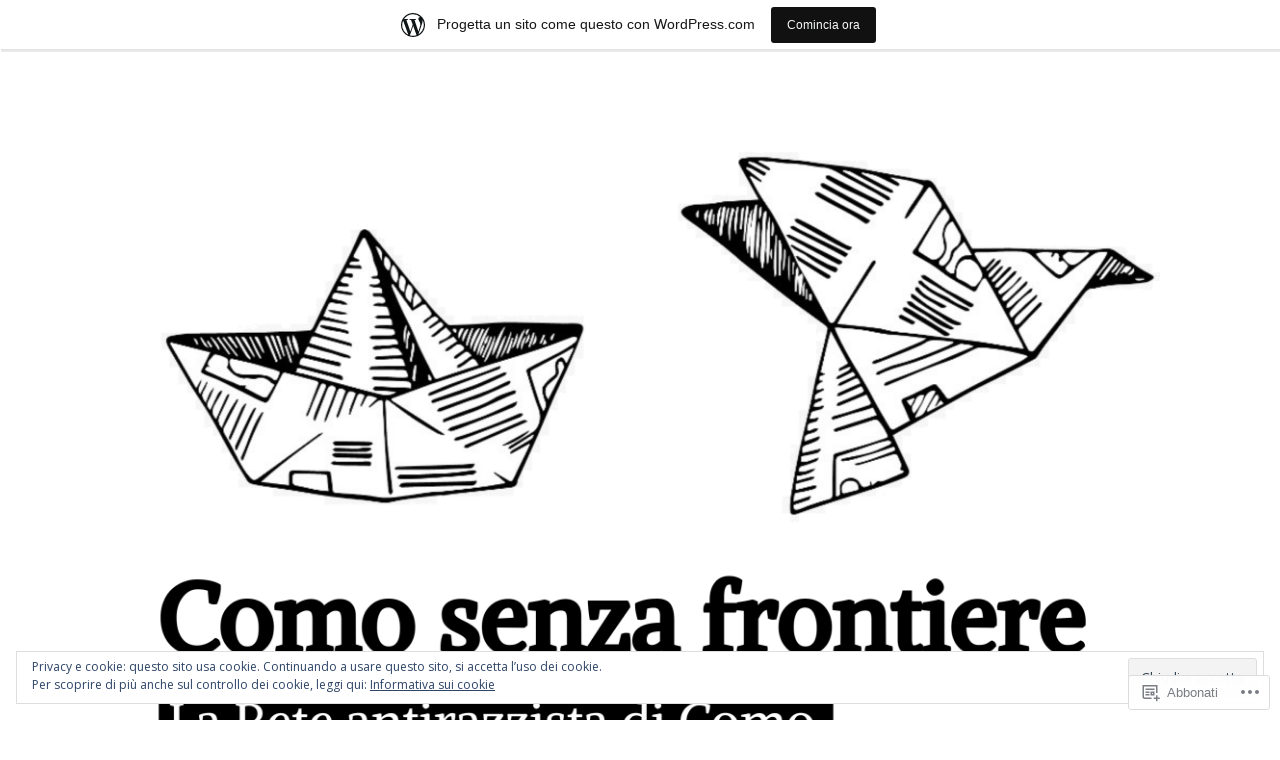

--- FILE ---
content_type: text/html; charset=UTF-8
request_url: https://comosenzafrontiere.wordpress.com/tag/don-giusto-della-valle/
body_size: 31127
content:
<!DOCTYPE html>
<html lang="it-IT">
<head>
<meta charset="UTF-8">
<meta name="viewport" content="width=device-width, initial-scale=1">
<link rel="profile" href="http://gmpg.org/xfn/11">
<link rel="pingback" href="https://comosenzafrontiere.wordpress.com/xmlrpc.php">

<title>Don Giusto della Valle &#8211; Como senza frontiere</title>
<script type="text/javascript">
  WebFontConfig = {"google":{"families":["Open+Sans:b:latin,latin-ext","Open+Sans:r,i,b,bi:latin,latin-ext"]},"api_url":"https:\/\/fonts-api.wp.com\/css"};
  (function() {
    var wf = document.createElement('script');
    wf.src = '/wp-content/plugins/custom-fonts/js/webfont.js';
    wf.type = 'text/javascript';
    wf.async = 'true';
    var s = document.getElementsByTagName('script')[0];
    s.parentNode.insertBefore(wf, s);
	})();
</script><style id="jetpack-custom-fonts-css">.wf-active body, .wf-active button, .wf-active input, .wf-active select, .wf-active textarea{font-family:"Open Sans",sans-serif}.wf-active .main-navigation{font-family:"Open Sans",sans-serif}.wf-active .post-nav{font-family:"Open Sans",sans-serif}.wf-active h1{font-style:normal;font-weight:700}.wf-active h1, .wf-active h2, .wf-active h3, .wf-active h4, .wf-active h5, .wf-active h6{font-family:"Open Sans",sans-serif;font-style:normal;font-weight:700}.wf-active h1{font-style:normal;font-weight:700}.wf-active h2{font-style:normal;font-weight:700}.wf-active h3{font-style:normal;font-weight:700}.wf-active h4{font-style:normal;font-weight:700}.wf-active h5{font-style:normal;font-weight:700}.wf-active h6{font-style:normal;font-weight:700}.wf-active h2.site-description{font-weight:700;font-style:normal}.wf-active h2.comments-title{font-style:normal;font-weight:700}.wf-active h2.widget-title{font-weight:700;font-style:normal}.wf-active h3.comment-reply-title{font-style:normal;font-weight:700}.wf-active h1.page-title{font-style:normal;font-weight:700}.wf-active h2.entry-title{font-style:normal;font-weight:700}.wf-active h2.author-heading, .wf-active h2.author-title{font-style:normal;font-weight:700}.wf-active blockquote{font-family:"Open Sans",sans-serif;font-style:normal;font-weight:700}.wf-active blockquote > blockquote{font-style:normal;font-weight:700}.wf-active blockquote cite{font-style:normal;font-weight:700}.wf-active .action-text{font-family:"Open Sans",sans-serif;font-weight:700;font-style:normal}.wf-active .action-text:before{font-family:"Open Sans",sans-serif;font-style:normal;font-weight:700}.wf-active .toggle-on .action-text:before{font-style:normal;font-weight:700}.wf-active .post-title{font-family:"Open Sans",sans-serif;font-style:normal;font-weight:700}.wf-active .nav-links a{font-family:"Open Sans",sans-serif;font-style:normal;font-weight:700}.wf-active .footer-tags a{font-family:"Open Sans",sans-serif;font-style:normal;font-weight:700}.wf-active a.stickypost-link{font-family:"Open Sans",sans-serif;font-style:normal;font-weight:700}.wf-active h2.widget-title{font-weight:700;font-style:normal}.wf-active .widget_goodreads h2{font-style:normal;font-weight:700}@media only screen and (min-width: 50em){.wf-active h2.entry-title{font-style:normal;font-weight:700}}</style>
<meta name='robots' content='max-image-preview:large' />
<link rel='dns-prefetch' href='//s0.wp.com' />
<link rel='dns-prefetch' href='//fonts-api.wp.com' />
<link rel='dns-prefetch' href='//af.pubmine.com' />
<link rel="alternate" type="application/rss+xml" title="Como senza frontiere &raquo; Feed" href="https://comosenzafrontiere.wordpress.com/feed/" />
<link rel="alternate" type="application/rss+xml" title="Como senza frontiere &raquo; Feed dei commenti" href="https://comosenzafrontiere.wordpress.com/comments/feed/" />
<link rel="alternate" type="application/rss+xml" title="Como senza frontiere &raquo; Don Giusto della Valle Feed del tag" href="https://comosenzafrontiere.wordpress.com/tag/don-giusto-della-valle/feed/" />
	<script type="text/javascript">
		/* <![CDATA[ */
		function addLoadEvent(func) {
			var oldonload = window.onload;
			if (typeof window.onload != 'function') {
				window.onload = func;
			} else {
				window.onload = function () {
					oldonload();
					func();
				}
			}
		}
		/* ]]> */
	</script>
	<link crossorigin='anonymous' rel='stylesheet' id='all-css-0-1' href='/_static/??-eJx9jt0KwjAMRl/IGocy8UJ8lq6LJTb9YUkZe3urMkEUL09y8n2BuRiXk2JSiNUUrp6SwEyjRxXA2rY5EBq2MyjGwlZRQHRh3DqRDfwOYApNu6EW64J50pc+cPbvg2ingErJm8FO0NTPyb+uteXFIDVBzGPl9gClKyVSNOKmzLzy8oi7xHN37Lv+sDv1+9sdScFjLQ==&cssminify=yes' type='text/css' media='all' />
<style id='wp-emoji-styles-inline-css'>

	img.wp-smiley, img.emoji {
		display: inline !important;
		border: none !important;
		box-shadow: none !important;
		height: 1em !important;
		width: 1em !important;
		margin: 0 0.07em !important;
		vertical-align: -0.1em !important;
		background: none !important;
		padding: 0 !important;
	}
/*# sourceURL=wp-emoji-styles-inline-css */
</style>
<link crossorigin='anonymous' rel='stylesheet' id='all-css-2-1' href='/wp-content/plugins/gutenberg-core/v22.4.2/build/styles/block-library/style.min.css?m=1769608164i&cssminify=yes' type='text/css' media='all' />
<style id='wp-block-library-inline-css'>
.has-text-align-justify {
	text-align:justify;
}
.has-text-align-justify{text-align:justify;}

/*# sourceURL=wp-block-library-inline-css */
</style><style id='wp-block-details-inline-css'>
.wp-block-details{box-sizing:border-box}.wp-block-details summary{cursor:pointer}
/*# sourceURL=https://s0.wp.com/wp-content/plugins/gutenberg-core/v22.4.2/build/styles/block-library/details/style.min.css */
</style>
<style id='wp-block-image-inline-css'>
.wp-block-image>a,.wp-block-image>figure>a{display:inline-block}.wp-block-image img{box-sizing:border-box;height:auto;max-width:100%;vertical-align:bottom}@media not (prefers-reduced-motion){.wp-block-image img.hide{visibility:hidden}.wp-block-image img.show{animation:show-content-image .4s}}.wp-block-image[style*=border-radius] img,.wp-block-image[style*=border-radius]>a{border-radius:inherit}.wp-block-image.has-custom-border img{box-sizing:border-box}.wp-block-image.aligncenter{text-align:center}.wp-block-image.alignfull>a,.wp-block-image.alignwide>a{width:100%}.wp-block-image.alignfull img,.wp-block-image.alignwide img{height:auto;width:100%}.wp-block-image .aligncenter,.wp-block-image .alignleft,.wp-block-image .alignright,.wp-block-image.aligncenter,.wp-block-image.alignleft,.wp-block-image.alignright{display:table}.wp-block-image .aligncenter>figcaption,.wp-block-image .alignleft>figcaption,.wp-block-image .alignright>figcaption,.wp-block-image.aligncenter>figcaption,.wp-block-image.alignleft>figcaption,.wp-block-image.alignright>figcaption{caption-side:bottom;display:table-caption}.wp-block-image .alignleft{float:left;margin:.5em 1em .5em 0}.wp-block-image .alignright{float:right;margin:.5em 0 .5em 1em}.wp-block-image .aligncenter{margin-left:auto;margin-right:auto}.wp-block-image :where(figcaption){margin-bottom:1em;margin-top:.5em}.wp-block-image.is-style-circle-mask img{border-radius:9999px}@supports ((-webkit-mask-image:none) or (mask-image:none)) or (-webkit-mask-image:none){.wp-block-image.is-style-circle-mask img{border-radius:0;-webkit-mask-image:url('data:image/svg+xml;utf8,<svg viewBox="0 0 100 100" xmlns="http://www.w3.org/2000/svg"><circle cx="50" cy="50" r="50"/></svg>');mask-image:url('data:image/svg+xml;utf8,<svg viewBox="0 0 100 100" xmlns="http://www.w3.org/2000/svg"><circle cx="50" cy="50" r="50"/></svg>');mask-mode:alpha;-webkit-mask-position:center;mask-position:center;-webkit-mask-repeat:no-repeat;mask-repeat:no-repeat;-webkit-mask-size:contain;mask-size:contain}}:root :where(.wp-block-image.is-style-rounded img,.wp-block-image .is-style-rounded img){border-radius:9999px}.wp-block-image figure{margin:0}.wp-lightbox-container{display:flex;flex-direction:column;position:relative}.wp-lightbox-container img{cursor:zoom-in}.wp-lightbox-container img:hover+button{opacity:1}.wp-lightbox-container button{align-items:center;backdrop-filter:blur(16px) saturate(180%);background-color:#5a5a5a40;border:none;border-radius:4px;cursor:zoom-in;display:flex;height:20px;justify-content:center;opacity:0;padding:0;position:absolute;right:16px;text-align:center;top:16px;width:20px;z-index:100}@media not (prefers-reduced-motion){.wp-lightbox-container button{transition:opacity .2s ease}}.wp-lightbox-container button:focus-visible{outline:3px auto #5a5a5a40;outline:3px auto -webkit-focus-ring-color;outline-offset:3px}.wp-lightbox-container button:hover{cursor:pointer;opacity:1}.wp-lightbox-container button:focus{opacity:1}.wp-lightbox-container button:focus,.wp-lightbox-container button:hover,.wp-lightbox-container button:not(:hover):not(:active):not(.has-background){background-color:#5a5a5a40;border:none}.wp-lightbox-overlay{box-sizing:border-box;cursor:zoom-out;height:100vh;left:0;overflow:hidden;position:fixed;top:0;visibility:hidden;width:100%;z-index:100000}.wp-lightbox-overlay .close-button{align-items:center;cursor:pointer;display:flex;justify-content:center;min-height:40px;min-width:40px;padding:0;position:absolute;right:calc(env(safe-area-inset-right) + 16px);top:calc(env(safe-area-inset-top) + 16px);z-index:5000000}.wp-lightbox-overlay .close-button:focus,.wp-lightbox-overlay .close-button:hover,.wp-lightbox-overlay .close-button:not(:hover):not(:active):not(.has-background){background:none;border:none}.wp-lightbox-overlay .lightbox-image-container{height:var(--wp--lightbox-container-height);left:50%;overflow:hidden;position:absolute;top:50%;transform:translate(-50%,-50%);transform-origin:top left;width:var(--wp--lightbox-container-width);z-index:9999999999}.wp-lightbox-overlay .wp-block-image{align-items:center;box-sizing:border-box;display:flex;height:100%;justify-content:center;margin:0;position:relative;transform-origin:0 0;width:100%;z-index:3000000}.wp-lightbox-overlay .wp-block-image img{height:var(--wp--lightbox-image-height);min-height:var(--wp--lightbox-image-height);min-width:var(--wp--lightbox-image-width);width:var(--wp--lightbox-image-width)}.wp-lightbox-overlay .wp-block-image figcaption{display:none}.wp-lightbox-overlay button{background:none;border:none}.wp-lightbox-overlay .scrim{background-color:#fff;height:100%;opacity:.9;position:absolute;width:100%;z-index:2000000}.wp-lightbox-overlay.active{visibility:visible}@media not (prefers-reduced-motion){.wp-lightbox-overlay.active{animation:turn-on-visibility .25s both}.wp-lightbox-overlay.active img{animation:turn-on-visibility .35s both}.wp-lightbox-overlay.show-closing-animation:not(.active){animation:turn-off-visibility .35s both}.wp-lightbox-overlay.show-closing-animation:not(.active) img{animation:turn-off-visibility .25s both}.wp-lightbox-overlay.zoom.active{animation:none;opacity:1;visibility:visible}.wp-lightbox-overlay.zoom.active .lightbox-image-container{animation:lightbox-zoom-in .4s}.wp-lightbox-overlay.zoom.active .lightbox-image-container img{animation:none}.wp-lightbox-overlay.zoom.active .scrim{animation:turn-on-visibility .4s forwards}.wp-lightbox-overlay.zoom.show-closing-animation:not(.active){animation:none}.wp-lightbox-overlay.zoom.show-closing-animation:not(.active) .lightbox-image-container{animation:lightbox-zoom-out .4s}.wp-lightbox-overlay.zoom.show-closing-animation:not(.active) .lightbox-image-container img{animation:none}.wp-lightbox-overlay.zoom.show-closing-animation:not(.active) .scrim{animation:turn-off-visibility .4s forwards}}@keyframes show-content-image{0%{visibility:hidden}99%{visibility:hidden}to{visibility:visible}}@keyframes turn-on-visibility{0%{opacity:0}to{opacity:1}}@keyframes turn-off-visibility{0%{opacity:1;visibility:visible}99%{opacity:0;visibility:visible}to{opacity:0;visibility:hidden}}@keyframes lightbox-zoom-in{0%{transform:translate(calc((-100vw + var(--wp--lightbox-scrollbar-width))/2 + var(--wp--lightbox-initial-left-position)),calc(-50vh + var(--wp--lightbox-initial-top-position))) scale(var(--wp--lightbox-scale))}to{transform:translate(-50%,-50%) scale(1)}}@keyframes lightbox-zoom-out{0%{transform:translate(-50%,-50%) scale(1);visibility:visible}99%{visibility:visible}to{transform:translate(calc((-100vw + var(--wp--lightbox-scrollbar-width))/2 + var(--wp--lightbox-initial-left-position)),calc(-50vh + var(--wp--lightbox-initial-top-position))) scale(var(--wp--lightbox-scale));visibility:hidden}}
/*# sourceURL=https://s0.wp.com/wp-content/plugins/gutenberg-core/v22.4.2/build/styles/block-library/image/style.min.css */
</style>
<style id='wp-block-paragraph-inline-css'>
.is-small-text{font-size:.875em}.is-regular-text{font-size:1em}.is-large-text{font-size:2.25em}.is-larger-text{font-size:3em}.has-drop-cap:not(:focus):first-letter{float:left;font-size:8.4em;font-style:normal;font-weight:100;line-height:.68;margin:.05em .1em 0 0;text-transform:uppercase}body.rtl .has-drop-cap:not(:focus):first-letter{float:none;margin-left:.1em}p.has-drop-cap.has-background{overflow:hidden}:root :where(p.has-background){padding:1.25em 2.375em}:where(p.has-text-color:not(.has-link-color)) a{color:inherit}p.has-text-align-left[style*="writing-mode:vertical-lr"],p.has-text-align-right[style*="writing-mode:vertical-rl"]{rotate:180deg}
/*# sourceURL=https://s0.wp.com/wp-content/plugins/gutenberg-core/v22.4.2/build/styles/block-library/paragraph/style.min.css */
</style>
<style id='global-styles-inline-css'>
:root{--wp--preset--aspect-ratio--square: 1;--wp--preset--aspect-ratio--4-3: 4/3;--wp--preset--aspect-ratio--3-4: 3/4;--wp--preset--aspect-ratio--3-2: 3/2;--wp--preset--aspect-ratio--2-3: 2/3;--wp--preset--aspect-ratio--16-9: 16/9;--wp--preset--aspect-ratio--9-16: 9/16;--wp--preset--color--black: #000000;--wp--preset--color--cyan-bluish-gray: #abb8c3;--wp--preset--color--white: #ffffff;--wp--preset--color--pale-pink: #f78da7;--wp--preset--color--vivid-red: #cf2e2e;--wp--preset--color--luminous-vivid-orange: #ff6900;--wp--preset--color--luminous-vivid-amber: #fcb900;--wp--preset--color--light-green-cyan: #7bdcb5;--wp--preset--color--vivid-green-cyan: #00d084;--wp--preset--color--pale-cyan-blue: #8ed1fc;--wp--preset--color--vivid-cyan-blue: #0693e3;--wp--preset--color--vivid-purple: #9b51e0;--wp--preset--gradient--vivid-cyan-blue-to-vivid-purple: linear-gradient(135deg,rgb(6,147,227) 0%,rgb(155,81,224) 100%);--wp--preset--gradient--light-green-cyan-to-vivid-green-cyan: linear-gradient(135deg,rgb(122,220,180) 0%,rgb(0,208,130) 100%);--wp--preset--gradient--luminous-vivid-amber-to-luminous-vivid-orange: linear-gradient(135deg,rgb(252,185,0) 0%,rgb(255,105,0) 100%);--wp--preset--gradient--luminous-vivid-orange-to-vivid-red: linear-gradient(135deg,rgb(255,105,0) 0%,rgb(207,46,46) 100%);--wp--preset--gradient--very-light-gray-to-cyan-bluish-gray: linear-gradient(135deg,rgb(238,238,238) 0%,rgb(169,184,195) 100%);--wp--preset--gradient--cool-to-warm-spectrum: linear-gradient(135deg,rgb(74,234,220) 0%,rgb(151,120,209) 20%,rgb(207,42,186) 40%,rgb(238,44,130) 60%,rgb(251,105,98) 80%,rgb(254,248,76) 100%);--wp--preset--gradient--blush-light-purple: linear-gradient(135deg,rgb(255,206,236) 0%,rgb(152,150,240) 100%);--wp--preset--gradient--blush-bordeaux: linear-gradient(135deg,rgb(254,205,165) 0%,rgb(254,45,45) 50%,rgb(107,0,62) 100%);--wp--preset--gradient--luminous-dusk: linear-gradient(135deg,rgb(255,203,112) 0%,rgb(199,81,192) 50%,rgb(65,88,208) 100%);--wp--preset--gradient--pale-ocean: linear-gradient(135deg,rgb(255,245,203) 0%,rgb(182,227,212) 50%,rgb(51,167,181) 100%);--wp--preset--gradient--electric-grass: linear-gradient(135deg,rgb(202,248,128) 0%,rgb(113,206,126) 100%);--wp--preset--gradient--midnight: linear-gradient(135deg,rgb(2,3,129) 0%,rgb(40,116,252) 100%);--wp--preset--font-size--small: 13px;--wp--preset--font-size--medium: 20px;--wp--preset--font-size--large: 36px;--wp--preset--font-size--x-large: 42px;--wp--preset--font-family--albert-sans: 'Albert Sans', sans-serif;--wp--preset--font-family--alegreya: Alegreya, serif;--wp--preset--font-family--arvo: Arvo, serif;--wp--preset--font-family--bodoni-moda: 'Bodoni Moda', serif;--wp--preset--font-family--bricolage-grotesque: 'Bricolage Grotesque', sans-serif;--wp--preset--font-family--cabin: Cabin, sans-serif;--wp--preset--font-family--chivo: Chivo, sans-serif;--wp--preset--font-family--commissioner: Commissioner, sans-serif;--wp--preset--font-family--cormorant: Cormorant, serif;--wp--preset--font-family--courier-prime: 'Courier Prime', monospace;--wp--preset--font-family--crimson-pro: 'Crimson Pro', serif;--wp--preset--font-family--dm-mono: 'DM Mono', monospace;--wp--preset--font-family--dm-sans: 'DM Sans', sans-serif;--wp--preset--font-family--dm-serif-display: 'DM Serif Display', serif;--wp--preset--font-family--domine: Domine, serif;--wp--preset--font-family--eb-garamond: 'EB Garamond', serif;--wp--preset--font-family--epilogue: Epilogue, sans-serif;--wp--preset--font-family--fahkwang: Fahkwang, sans-serif;--wp--preset--font-family--figtree: Figtree, sans-serif;--wp--preset--font-family--fira-sans: 'Fira Sans', sans-serif;--wp--preset--font-family--fjalla-one: 'Fjalla One', sans-serif;--wp--preset--font-family--fraunces: Fraunces, serif;--wp--preset--font-family--gabarito: Gabarito, system-ui;--wp--preset--font-family--ibm-plex-mono: 'IBM Plex Mono', monospace;--wp--preset--font-family--ibm-plex-sans: 'IBM Plex Sans', sans-serif;--wp--preset--font-family--ibarra-real-nova: 'Ibarra Real Nova', serif;--wp--preset--font-family--instrument-serif: 'Instrument Serif', serif;--wp--preset--font-family--inter: Inter, sans-serif;--wp--preset--font-family--josefin-sans: 'Josefin Sans', sans-serif;--wp--preset--font-family--jost: Jost, sans-serif;--wp--preset--font-family--libre-baskerville: 'Libre Baskerville', serif;--wp--preset--font-family--libre-franklin: 'Libre Franklin', sans-serif;--wp--preset--font-family--literata: Literata, serif;--wp--preset--font-family--lora: Lora, serif;--wp--preset--font-family--merriweather: Merriweather, serif;--wp--preset--font-family--montserrat: Montserrat, sans-serif;--wp--preset--font-family--newsreader: Newsreader, serif;--wp--preset--font-family--noto-sans-mono: 'Noto Sans Mono', sans-serif;--wp--preset--font-family--nunito: Nunito, sans-serif;--wp--preset--font-family--open-sans: 'Open Sans', sans-serif;--wp--preset--font-family--overpass: Overpass, sans-serif;--wp--preset--font-family--pt-serif: 'PT Serif', serif;--wp--preset--font-family--petrona: Petrona, serif;--wp--preset--font-family--piazzolla: Piazzolla, serif;--wp--preset--font-family--playfair-display: 'Playfair Display', serif;--wp--preset--font-family--plus-jakarta-sans: 'Plus Jakarta Sans', sans-serif;--wp--preset--font-family--poppins: Poppins, sans-serif;--wp--preset--font-family--raleway: Raleway, sans-serif;--wp--preset--font-family--roboto: Roboto, sans-serif;--wp--preset--font-family--roboto-slab: 'Roboto Slab', serif;--wp--preset--font-family--rubik: Rubik, sans-serif;--wp--preset--font-family--rufina: Rufina, serif;--wp--preset--font-family--sora: Sora, sans-serif;--wp--preset--font-family--source-sans-3: 'Source Sans 3', sans-serif;--wp--preset--font-family--source-serif-4: 'Source Serif 4', serif;--wp--preset--font-family--space-mono: 'Space Mono', monospace;--wp--preset--font-family--syne: Syne, sans-serif;--wp--preset--font-family--texturina: Texturina, serif;--wp--preset--font-family--urbanist: Urbanist, sans-serif;--wp--preset--font-family--work-sans: 'Work Sans', sans-serif;--wp--preset--spacing--20: 0.44rem;--wp--preset--spacing--30: 0.67rem;--wp--preset--spacing--40: 1rem;--wp--preset--spacing--50: 1.5rem;--wp--preset--spacing--60: 2.25rem;--wp--preset--spacing--70: 3.38rem;--wp--preset--spacing--80: 5.06rem;--wp--preset--shadow--natural: 6px 6px 9px rgba(0, 0, 0, 0.2);--wp--preset--shadow--deep: 12px 12px 50px rgba(0, 0, 0, 0.4);--wp--preset--shadow--sharp: 6px 6px 0px rgba(0, 0, 0, 0.2);--wp--preset--shadow--outlined: 6px 6px 0px -3px rgb(255, 255, 255), 6px 6px rgb(0, 0, 0);--wp--preset--shadow--crisp: 6px 6px 0px rgb(0, 0, 0);}:where(body) { margin: 0; }:where(.is-layout-flex){gap: 0.5em;}:where(.is-layout-grid){gap: 0.5em;}body .is-layout-flex{display: flex;}.is-layout-flex{flex-wrap: wrap;align-items: center;}.is-layout-flex > :is(*, div){margin: 0;}body .is-layout-grid{display: grid;}.is-layout-grid > :is(*, div){margin: 0;}body{padding-top: 0px;padding-right: 0px;padding-bottom: 0px;padding-left: 0px;}:root :where(.wp-element-button, .wp-block-button__link){background-color: #32373c;border-width: 0;color: #fff;font-family: inherit;font-size: inherit;font-style: inherit;font-weight: inherit;letter-spacing: inherit;line-height: inherit;padding-top: calc(0.667em + 2px);padding-right: calc(1.333em + 2px);padding-bottom: calc(0.667em + 2px);padding-left: calc(1.333em + 2px);text-decoration: none;text-transform: inherit;}.has-black-color{color: var(--wp--preset--color--black) !important;}.has-cyan-bluish-gray-color{color: var(--wp--preset--color--cyan-bluish-gray) !important;}.has-white-color{color: var(--wp--preset--color--white) !important;}.has-pale-pink-color{color: var(--wp--preset--color--pale-pink) !important;}.has-vivid-red-color{color: var(--wp--preset--color--vivid-red) !important;}.has-luminous-vivid-orange-color{color: var(--wp--preset--color--luminous-vivid-orange) !important;}.has-luminous-vivid-amber-color{color: var(--wp--preset--color--luminous-vivid-amber) !important;}.has-light-green-cyan-color{color: var(--wp--preset--color--light-green-cyan) !important;}.has-vivid-green-cyan-color{color: var(--wp--preset--color--vivid-green-cyan) !important;}.has-pale-cyan-blue-color{color: var(--wp--preset--color--pale-cyan-blue) !important;}.has-vivid-cyan-blue-color{color: var(--wp--preset--color--vivid-cyan-blue) !important;}.has-vivid-purple-color{color: var(--wp--preset--color--vivid-purple) !important;}.has-black-background-color{background-color: var(--wp--preset--color--black) !important;}.has-cyan-bluish-gray-background-color{background-color: var(--wp--preset--color--cyan-bluish-gray) !important;}.has-white-background-color{background-color: var(--wp--preset--color--white) !important;}.has-pale-pink-background-color{background-color: var(--wp--preset--color--pale-pink) !important;}.has-vivid-red-background-color{background-color: var(--wp--preset--color--vivid-red) !important;}.has-luminous-vivid-orange-background-color{background-color: var(--wp--preset--color--luminous-vivid-orange) !important;}.has-luminous-vivid-amber-background-color{background-color: var(--wp--preset--color--luminous-vivid-amber) !important;}.has-light-green-cyan-background-color{background-color: var(--wp--preset--color--light-green-cyan) !important;}.has-vivid-green-cyan-background-color{background-color: var(--wp--preset--color--vivid-green-cyan) !important;}.has-pale-cyan-blue-background-color{background-color: var(--wp--preset--color--pale-cyan-blue) !important;}.has-vivid-cyan-blue-background-color{background-color: var(--wp--preset--color--vivid-cyan-blue) !important;}.has-vivid-purple-background-color{background-color: var(--wp--preset--color--vivid-purple) !important;}.has-black-border-color{border-color: var(--wp--preset--color--black) !important;}.has-cyan-bluish-gray-border-color{border-color: var(--wp--preset--color--cyan-bluish-gray) !important;}.has-white-border-color{border-color: var(--wp--preset--color--white) !important;}.has-pale-pink-border-color{border-color: var(--wp--preset--color--pale-pink) !important;}.has-vivid-red-border-color{border-color: var(--wp--preset--color--vivid-red) !important;}.has-luminous-vivid-orange-border-color{border-color: var(--wp--preset--color--luminous-vivid-orange) !important;}.has-luminous-vivid-amber-border-color{border-color: var(--wp--preset--color--luminous-vivid-amber) !important;}.has-light-green-cyan-border-color{border-color: var(--wp--preset--color--light-green-cyan) !important;}.has-vivid-green-cyan-border-color{border-color: var(--wp--preset--color--vivid-green-cyan) !important;}.has-pale-cyan-blue-border-color{border-color: var(--wp--preset--color--pale-cyan-blue) !important;}.has-vivid-cyan-blue-border-color{border-color: var(--wp--preset--color--vivid-cyan-blue) !important;}.has-vivid-purple-border-color{border-color: var(--wp--preset--color--vivid-purple) !important;}.has-vivid-cyan-blue-to-vivid-purple-gradient-background{background: var(--wp--preset--gradient--vivid-cyan-blue-to-vivid-purple) !important;}.has-light-green-cyan-to-vivid-green-cyan-gradient-background{background: var(--wp--preset--gradient--light-green-cyan-to-vivid-green-cyan) !important;}.has-luminous-vivid-amber-to-luminous-vivid-orange-gradient-background{background: var(--wp--preset--gradient--luminous-vivid-amber-to-luminous-vivid-orange) !important;}.has-luminous-vivid-orange-to-vivid-red-gradient-background{background: var(--wp--preset--gradient--luminous-vivid-orange-to-vivid-red) !important;}.has-very-light-gray-to-cyan-bluish-gray-gradient-background{background: var(--wp--preset--gradient--very-light-gray-to-cyan-bluish-gray) !important;}.has-cool-to-warm-spectrum-gradient-background{background: var(--wp--preset--gradient--cool-to-warm-spectrum) !important;}.has-blush-light-purple-gradient-background{background: var(--wp--preset--gradient--blush-light-purple) !important;}.has-blush-bordeaux-gradient-background{background: var(--wp--preset--gradient--blush-bordeaux) !important;}.has-luminous-dusk-gradient-background{background: var(--wp--preset--gradient--luminous-dusk) !important;}.has-pale-ocean-gradient-background{background: var(--wp--preset--gradient--pale-ocean) !important;}.has-electric-grass-gradient-background{background: var(--wp--preset--gradient--electric-grass) !important;}.has-midnight-gradient-background{background: var(--wp--preset--gradient--midnight) !important;}.has-small-font-size{font-size: var(--wp--preset--font-size--small) !important;}.has-medium-font-size{font-size: var(--wp--preset--font-size--medium) !important;}.has-large-font-size{font-size: var(--wp--preset--font-size--large) !important;}.has-x-large-font-size{font-size: var(--wp--preset--font-size--x-large) !important;}.has-albert-sans-font-family{font-family: var(--wp--preset--font-family--albert-sans) !important;}.has-alegreya-font-family{font-family: var(--wp--preset--font-family--alegreya) !important;}.has-arvo-font-family{font-family: var(--wp--preset--font-family--arvo) !important;}.has-bodoni-moda-font-family{font-family: var(--wp--preset--font-family--bodoni-moda) !important;}.has-bricolage-grotesque-font-family{font-family: var(--wp--preset--font-family--bricolage-grotesque) !important;}.has-cabin-font-family{font-family: var(--wp--preset--font-family--cabin) !important;}.has-chivo-font-family{font-family: var(--wp--preset--font-family--chivo) !important;}.has-commissioner-font-family{font-family: var(--wp--preset--font-family--commissioner) !important;}.has-cormorant-font-family{font-family: var(--wp--preset--font-family--cormorant) !important;}.has-courier-prime-font-family{font-family: var(--wp--preset--font-family--courier-prime) !important;}.has-crimson-pro-font-family{font-family: var(--wp--preset--font-family--crimson-pro) !important;}.has-dm-mono-font-family{font-family: var(--wp--preset--font-family--dm-mono) !important;}.has-dm-sans-font-family{font-family: var(--wp--preset--font-family--dm-sans) !important;}.has-dm-serif-display-font-family{font-family: var(--wp--preset--font-family--dm-serif-display) !important;}.has-domine-font-family{font-family: var(--wp--preset--font-family--domine) !important;}.has-eb-garamond-font-family{font-family: var(--wp--preset--font-family--eb-garamond) !important;}.has-epilogue-font-family{font-family: var(--wp--preset--font-family--epilogue) !important;}.has-fahkwang-font-family{font-family: var(--wp--preset--font-family--fahkwang) !important;}.has-figtree-font-family{font-family: var(--wp--preset--font-family--figtree) !important;}.has-fira-sans-font-family{font-family: var(--wp--preset--font-family--fira-sans) !important;}.has-fjalla-one-font-family{font-family: var(--wp--preset--font-family--fjalla-one) !important;}.has-fraunces-font-family{font-family: var(--wp--preset--font-family--fraunces) !important;}.has-gabarito-font-family{font-family: var(--wp--preset--font-family--gabarito) !important;}.has-ibm-plex-mono-font-family{font-family: var(--wp--preset--font-family--ibm-plex-mono) !important;}.has-ibm-plex-sans-font-family{font-family: var(--wp--preset--font-family--ibm-plex-sans) !important;}.has-ibarra-real-nova-font-family{font-family: var(--wp--preset--font-family--ibarra-real-nova) !important;}.has-instrument-serif-font-family{font-family: var(--wp--preset--font-family--instrument-serif) !important;}.has-inter-font-family{font-family: var(--wp--preset--font-family--inter) !important;}.has-josefin-sans-font-family{font-family: var(--wp--preset--font-family--josefin-sans) !important;}.has-jost-font-family{font-family: var(--wp--preset--font-family--jost) !important;}.has-libre-baskerville-font-family{font-family: var(--wp--preset--font-family--libre-baskerville) !important;}.has-libre-franklin-font-family{font-family: var(--wp--preset--font-family--libre-franklin) !important;}.has-literata-font-family{font-family: var(--wp--preset--font-family--literata) !important;}.has-lora-font-family{font-family: var(--wp--preset--font-family--lora) !important;}.has-merriweather-font-family{font-family: var(--wp--preset--font-family--merriweather) !important;}.has-montserrat-font-family{font-family: var(--wp--preset--font-family--montserrat) !important;}.has-newsreader-font-family{font-family: var(--wp--preset--font-family--newsreader) !important;}.has-noto-sans-mono-font-family{font-family: var(--wp--preset--font-family--noto-sans-mono) !important;}.has-nunito-font-family{font-family: var(--wp--preset--font-family--nunito) !important;}.has-open-sans-font-family{font-family: var(--wp--preset--font-family--open-sans) !important;}.has-overpass-font-family{font-family: var(--wp--preset--font-family--overpass) !important;}.has-pt-serif-font-family{font-family: var(--wp--preset--font-family--pt-serif) !important;}.has-petrona-font-family{font-family: var(--wp--preset--font-family--petrona) !important;}.has-piazzolla-font-family{font-family: var(--wp--preset--font-family--piazzolla) !important;}.has-playfair-display-font-family{font-family: var(--wp--preset--font-family--playfair-display) !important;}.has-plus-jakarta-sans-font-family{font-family: var(--wp--preset--font-family--plus-jakarta-sans) !important;}.has-poppins-font-family{font-family: var(--wp--preset--font-family--poppins) !important;}.has-raleway-font-family{font-family: var(--wp--preset--font-family--raleway) !important;}.has-roboto-font-family{font-family: var(--wp--preset--font-family--roboto) !important;}.has-roboto-slab-font-family{font-family: var(--wp--preset--font-family--roboto-slab) !important;}.has-rubik-font-family{font-family: var(--wp--preset--font-family--rubik) !important;}.has-rufina-font-family{font-family: var(--wp--preset--font-family--rufina) !important;}.has-sora-font-family{font-family: var(--wp--preset--font-family--sora) !important;}.has-source-sans-3-font-family{font-family: var(--wp--preset--font-family--source-sans-3) !important;}.has-source-serif-4-font-family{font-family: var(--wp--preset--font-family--source-serif-4) !important;}.has-space-mono-font-family{font-family: var(--wp--preset--font-family--space-mono) !important;}.has-syne-font-family{font-family: var(--wp--preset--font-family--syne) !important;}.has-texturina-font-family{font-family: var(--wp--preset--font-family--texturina) !important;}.has-urbanist-font-family{font-family: var(--wp--preset--font-family--urbanist) !important;}.has-work-sans-font-family{font-family: var(--wp--preset--font-family--work-sans) !important;}
/*# sourceURL=global-styles-inline-css */
</style>

<style id='classic-theme-styles-inline-css'>
.wp-block-button__link{background-color:#32373c;border-radius:9999px;box-shadow:none;color:#fff;font-size:1.125em;padding:calc(.667em + 2px) calc(1.333em + 2px);text-decoration:none}.wp-block-file__button{background:#32373c;color:#fff}.wp-block-accordion-heading{margin:0}.wp-block-accordion-heading__toggle{background-color:inherit!important;color:inherit!important}.wp-block-accordion-heading__toggle:not(:focus-visible){outline:none}.wp-block-accordion-heading__toggle:focus,.wp-block-accordion-heading__toggle:hover{background-color:inherit!important;border:none;box-shadow:none;color:inherit;padding:var(--wp--preset--spacing--20,1em) 0;text-decoration:none}.wp-block-accordion-heading__toggle:focus-visible{outline:auto;outline-offset:0}
/*# sourceURL=/wp-content/plugins/gutenberg-core/v22.4.2/build/styles/block-library/classic.min.css */
</style>
<link crossorigin='anonymous' rel='stylesheet' id='all-css-4-1' href='/_static/??-eJx9jEEOAiEQBD/kQECjeDC+ZWEnijIwYWA3/l72op689KFTVXplCCU3zE1z6reYRYfiUwlP0VYZpwxIJE4IFRd10HOU9iFA2iuhCiI7/ROiDt9WxfETT20jCOc4YUIa2D9t5eGA91xRBMZS7ATtPkTZvCtdzNEZt7f2fHq8Afl7R7w=&cssminify=yes' type='text/css' media='all' />
<link rel='stylesheet' id='sapor-fonts-css' href='https://fonts-api.wp.com/css?family=PT+Sans%3A400%2C700%2C400italic%2C700italic%7CPT+Serif%3A400%2C700%2C400italic%2C700italic&#038;subset=latin%2Clatin-ext' media='all' />
<link crossorigin='anonymous' rel='stylesheet' id='all-css-6-1' href='/_static/??-eJx9jVsKAjEMRTdkDT7GwQ9xKdIJsXZsk9K0iLu3iqAyMn/3kHNz4ZYMChfiAuVCkRRSHUBtkgxa7oGWqLqALy1Wk0J1nhVGKsni9c2gleHkGcERU/atoP/j5OdkugntjhLn5jMNQVyL7uV/cK7kSEwQtMUL/4A5B+vzs3qMh1Xfbdb9frftxgcvYWzo&cssminify=yes' type='text/css' media='all' />
<style id='sapor-style-inline-css'>
.cat-links, .tags-links, .byline { clip: rect(1px, 1px, 1px, 1px); height: 1px; position: absolute; overflow: hidden; width: 1px; }
/*# sourceURL=sapor-style-inline-css */
</style>
<link crossorigin='anonymous' rel='stylesheet' id='print-css-7-1' href='/wp-content/mu-plugins/global-print/global-print.css?m=1465851035i&cssminify=yes' type='text/css' media='print' />
<style id='jetpack-global-styles-frontend-style-inline-css'>
:root { --font-headings: unset; --font-base: unset; --font-headings-default: -apple-system,BlinkMacSystemFont,"Segoe UI",Roboto,Oxygen-Sans,Ubuntu,Cantarell,"Helvetica Neue",sans-serif; --font-base-default: -apple-system,BlinkMacSystemFont,"Segoe UI",Roboto,Oxygen-Sans,Ubuntu,Cantarell,"Helvetica Neue",sans-serif;}
/*# sourceURL=jetpack-global-styles-frontend-style-inline-css */
</style>
<link crossorigin='anonymous' rel='stylesheet' id='all-css-10-1' href='/_static/??-eJyNjcsKAjEMRX/IGtQZBxfip0hMS9sxTYppGfx7H7gRN+7ugcs5sFRHKi1Ig9Jd5R6zGMyhVaTrh8G6QFHfORhYwlvw6P39PbPENZmt4G/ROQuBKWVkxxrVvuBH1lIoz2waILJekF+HUzlupnG3nQ77YZwfuRJIaQ==&cssminify=yes' type='text/css' media='all' />
<script type="text/javascript" id="wpcom-actionbar-placeholder-js-extra">
/* <![CDATA[ */
var actionbardata = {"siteID":"113701215","postID":"0","siteURL":"https://comosenzafrontiere.wordpress.com","xhrURL":"https://comosenzafrontiere.wordpress.com/wp-admin/admin-ajax.php","nonce":"568a300120","isLoggedIn":"","statusMessage":"","subsEmailDefault":"instantly","proxyScriptUrl":"https://s0.wp.com/wp-content/js/wpcom-proxy-request.js?m=1513050504i&amp;ver=20211021","i18n":{"followedText":"I nuovi articoli del sito saranno visibili sul tuo \u003Ca href=\"https://wordpress.com/reader\"\u003EReader\u003C/a\u003E","foldBar":"Riduci la barra","unfoldBar":"Espandi la barra","shortLinkCopied":"Shortlink copiato negli appunti."}};
//# sourceURL=wpcom-actionbar-placeholder-js-extra
/* ]]> */
</script>
<script type="text/javascript" id="jetpack-mu-wpcom-settings-js-before">
/* <![CDATA[ */
var JETPACK_MU_WPCOM_SETTINGS = {"assetsUrl":"https://s0.wp.com/wp-content/mu-plugins/jetpack-mu-wpcom-plugin/sun/jetpack_vendor/automattic/jetpack-mu-wpcom/src/build/"};
//# sourceURL=jetpack-mu-wpcom-settings-js-before
/* ]]> */
</script>
<script crossorigin='anonymous' type='text/javascript'  src='/_static/??-eJyFjcsOwiAQRX/I6dSa+lgYvwWBEAgMOAPW/n3bqIk7V2dxT87FqYDOVC1VDIIcKxTOr7kLssN186RjM1a2MTya5fmDLnn6K0HyjlW1v/L37R6zgxKb8yQ4ZTbKCOioRN4hnQo+hw1AmcCZwmvilq7709CPh/54voQFmNpFWg=='></script>
<script type="text/javascript" id="rlt-proxy-js-after">
/* <![CDATA[ */
	rltInitialize( {"token":null,"iframeOrigins":["https:\/\/widgets.wp.com"]} );
//# sourceURL=rlt-proxy-js-after
/* ]]> */
</script>
<link rel="EditURI" type="application/rsd+xml" title="RSD" href="https://comosenzafrontiere.wordpress.com/xmlrpc.php?rsd" />
<meta name="generator" content="WordPress.com" />

<!-- Jetpack Open Graph Tags -->
<meta property="og:type" content="website" />
<meta property="og:title" content="Don Giusto della Valle &#8211; Como senza frontiere" />
<meta property="og:url" content="https://comosenzafrontiere.wordpress.com/tag/don-giusto-della-valle/" />
<meta property="og:site_name" content="Como senza frontiere" />
<meta property="og:image" content="https://comosenzafrontiere.wordpress.com/wp-content/uploads/2025/03/cropped-logo-csf-wp-1.png?w=200" />
<meta property="og:image:width" content="200" />
<meta property="og:image:height" content="200" />
<meta property="og:image:alt" content="" />
<meta property="og:locale" content="it_IT" />
<meta property="fb:app_id" content="249643311490" />

<!-- End Jetpack Open Graph Tags -->
<link rel="search" type="application/opensearchdescription+xml" href="https://comosenzafrontiere.wordpress.com/osd.xml" title="Como senza frontiere" />
<link rel="search" type="application/opensearchdescription+xml" href="https://s1.wp.com/opensearch.xml" title="WordPress.com" />
<meta name="theme-color" content="#ffffff" />
<meta name="description" content="Post su Don Giusto della Valle scritto da ecoinformazioni, Abramo Francescato, lucapistidda2 e .Anthony Osazee Obaygbona" />
	<style type="text/css">
			.site-title,
		.site-description {
			position: absolute;
			clip: rect(1px, 1px, 1px, 1px);
		}
		</style>
	<script type="text/javascript">
/* <![CDATA[ */
var wa_client = {}; wa_client.cmd = []; wa_client.config = { 'blog_id': 113701215, 'blog_language': 'it', 'is_wordads': false, 'hosting_type': 0, 'afp_account_id': null, 'afp_host_id': 5038568878849053, 'theme': 'pub/sapor', '_': { 'title': 'Pubblicità', 'privacy_settings': 'Impostazioni sulla privacy' }, 'formats': [ 'belowpost', 'bottom_sticky', 'sidebar_sticky_right', 'sidebar', 'gutenberg_rectangle', 'gutenberg_leaderboard', 'gutenberg_mobile_leaderboard', 'gutenberg_skyscraper' ] };
/* ]]> */
</script>
		<script type="text/javascript">

			window.doNotSellCallback = function() {

				var linkElements = [
					'a[href="https://wordpress.com/?ref=footer_blog"]',
					'a[href="https://wordpress.com/?ref=footer_website"]',
					'a[href="https://wordpress.com/?ref=vertical_footer"]',
					'a[href^="https://wordpress.com/?ref=footer_segment_"]',
				].join(',');

				var dnsLink = document.createElement( 'a' );
				dnsLink.href = 'https://wordpress.com/it/advertising-program-optout/';
				dnsLink.classList.add( 'do-not-sell-link' );
				dnsLink.rel = 'nofollow';
				dnsLink.style.marginLeft = '0.5em';
				dnsLink.textContent = 'Non vendere o condividere le mie informazioni personali';

				var creditLinks = document.querySelectorAll( linkElements );

				if ( 0 === creditLinks.length ) {
					return false;
				}

				Array.prototype.forEach.call( creditLinks, function( el ) {
					el.insertAdjacentElement( 'afterend', dnsLink );
				});

				return true;
			};

		</script>
		<style type="text/css" id="custom-colors-css">body { background-color: #ffffff;}
body, button, input, select, textarea { color: #000000;}
.toggle-on .action-text { color: #2574a9;}
.toggle-on .action-text:before { color: #2574a9;}
button:hover, input[type="button"]:hover, input[type="reset"]:hover, input[type="submit"]:hover { background-color: #2574a9;}
button:hover, input[type="button"]:hover, input[type="reset"]:hover, input[type="submit"]:hover { border: #2574a9;}
button:active, button:focus, input[type="button"]:active, input[type="button"]:focus, input[type="reset"]:active, input[type="reset"]:focus, input[type="submit"]:active, input[type="submit"]:focus { border: #2574a9;}
a.button:hover { background: #2574a9;}
a.button:hover { border: #2574a9;}
a:hover, a:focus, a:active { color: #2574a9;}
a.more-link { color: #2574a9;}
.comment-content a::after, .entry-content a::after, .entry-header a::after, .comment-respond a::after, .site-footer a::after, .entry-meta a::after, .widget_archive a::after, .widget_categories a::after, .widget_links a::after, .widget_meta a::after, .widget_pages a::after, .widget_recent_comments a::after, .widget_recent_entries a::after, .author-info a::after, .nav-links a::after  { color: #2574a9;}
.comment-content a::after, .entry-content a::after, .entry-header a::after, .comment-respond a::after, .site-footer a::after, .entry-meta a::after, .widget_archive a::after, .widget_categories a::after, .widget_links a::after, .widget_meta a::after, .widget_pages a::after, .widget_recent_comments a::after, .widget_recent_entries a::after, .author-info a::after, .nav-links a::after  { background: #2574a9;}
.main-navigation .current_page_item > a, .main-navigation .current-menu-item > a, .main-navigation .current_page_ancestor > a  { color: #2574a9;}
.showsub-toggle:hover:after, .showsub-toggle:focus:after, .showsub-toggle.sub-on:after { color: #2574a9;}
.page-links a { color: #2574a9;}
.nav-links div:hover { color: #2574a9;}
.nav-links a:hover { color: #2574a9;}
.social-links ul a { background: #2574a9;}
.screen-reader-text:hover, .screen-reader-text:active, .screen-reader-text:focus { color: #2574a9;}
.entry-meta a, .site-footer a:hover { color: #2574a9;}
a.comment-reply-link, a:visited .comment-reply-link { color: #2574a9;}
#infinite-handle span:hover { border: #2574a9;}
#infinite-handle span:hover { color: #2574a9;}
.footer-tags a:hover { background: #2574a9;}
::selection { background: #2574a9;}
::moz-selection { background: #2574a9;}
.menu-toggle:hover .action-text { color: #FFFFFE;}
.menu-toggle:hover .action-text:before { color: #FFFFFE;}
h1, h2, h3, h4, h5, h6  { color: #2574a9;}
blockquote  { color: #2574a9;}
</style>
<link rel="icon" href="https://comosenzafrontiere.wordpress.com/wp-content/uploads/2025/03/cropped-logo-csf-wp-1.png?w=32" sizes="32x32" />
<link rel="icon" href="https://comosenzafrontiere.wordpress.com/wp-content/uploads/2025/03/cropped-logo-csf-wp-1.png?w=192" sizes="192x192" />
<link rel="apple-touch-icon" href="https://comosenzafrontiere.wordpress.com/wp-content/uploads/2025/03/cropped-logo-csf-wp-1.png?w=180" />
<meta name="msapplication-TileImage" content="https://comosenzafrontiere.wordpress.com/wp-content/uploads/2025/03/cropped-logo-csf-wp-1.png?w=270" />
<script type="text/javascript">
	window.google_analytics_uacct = "UA-52447-2";
</script>

<script type="text/javascript">
	var _gaq = _gaq || [];
	_gaq.push(['_setAccount', 'UA-52447-2']);
	_gaq.push(['_gat._anonymizeIp']);
	_gaq.push(['_setDomainName', 'wordpress.com']);
	_gaq.push(['_initData']);
	_gaq.push(['_trackPageview']);

	(function() {
		var ga = document.createElement('script'); ga.type = 'text/javascript'; ga.async = true;
		ga.src = ('https:' == document.location.protocol ? 'https://ssl' : 'http://www') + '.google-analytics.com/ga.js';
		(document.getElementsByTagName('head')[0] || document.getElementsByTagName('body')[0]).appendChild(ga);
	})();
</script>
<link crossorigin='anonymous' rel='stylesheet' id='all-css-0-3' href='/_static/??-eJydzNEKwjAMheEXsoapc+xCfBSpWRjd0rQ0DWNvL8LmpYiX/+HwwZIdJqkkFaK5zDYGUZioZo/z1qAm8AiC8OSEs4IuIVM5ouoBfgZiGoxJAX1JpsSfzz786dXANLjRM1NZv9Xbv8db07XnU9dfL+30AlHOX2M=&cssminify=yes' type='text/css' media='all' />
</head>

<body class="archive tag tag-don-giusto-della-valle tag-132029069 wp-custom-logo wp-theme-pubsapor customizer-styles-applied group-blog onesidebar jetpack-reblog-enabled has-site-logo categories-hidden tags-hidden author-hidden has-marketing-bar has-marketing-bar-theme-sapor">

<div id="small-devices" class="device-bar">
	<button class="menu-toggle" aria-expanded="false" ><span class="screen-reader-text">Visualizza</span><span class="action-text">Visualizza</span></button>
</div>
<div id="page" class="hfeed site">
	<a class="skip-link screen-reader-text" href="#content">Vai al contenuto</a>

	<header id="masthead" class="site-header" role="banner">

					<div id="header-image" class="custom-header">
				<div class="header-wrapper">
					<div class="site-branding">
						<h1 class="site-title"><a href="https://comosenzafrontiere.wordpress.com/" rel="home">Como senza frontiere</a></h1>
						<h2 class="site-description">La Rete antirazzista di Como</h2>
					</div><!-- .site-branding -->
				</div><!-- .header-wrapper -->
				<img src="https://comosenzafrontiere.wordpress.com/wp-content/uploads/2025/06/cropped-csf-intestazione-wp-1-1.png" width="1080" height="800" alt="">
			</div><!-- #header-image .custom-header -->
			</header><!-- #masthead -->


	<div id="content" class="site-content">

	<div id="primary" class="content-area">
		<main id="main" class="site-main" role="main">

		
			<header class="page-header">
				<h1 class="page-title">Tag: <span>Don Giusto della Valle</span></h1>			</header><!-- .page-header -->

						
				
<article id="post-8194" class="post-8194 post type-post status-publish format-standard has-post-thumbnail hentry category-antirazzismo tag-don-giusto tag-don-giusto-della-valle tag-metroregione-di-radio-popolare fallback-thumbnail">
	<div class="entry-wrapper">
		
	<div class="featured-image">
				<a class="featured-link" href="https://comosenzafrontiere.wordpress.com/2025/01/20/don-giusto-eroe-civile/" aria-hidden="true">
			<img width="720" height="380" src="https://comosenzafrontiere.wordpress.com/wp-content/uploads/2022/05/radio-popolare-1.webp?w=720" class="attachment-sapor-featured-image size-sapor-featured-image wp-post-image" alt="Don Giusto eroe&nbsp;civile" decoding="async" srcset="https://comosenzafrontiere.wordpress.com/wp-content/uploads/2022/05/radio-popolare-1.webp 720w, https://comosenzafrontiere.wordpress.com/wp-content/uploads/2022/05/radio-popolare-1.webp?w=150 150w, https://comosenzafrontiere.wordpress.com/wp-content/uploads/2022/05/radio-popolare-1.webp?w=300 300w" sizes="(max-width: 720px) 100vw, 720px" data-attachment-id="6151" data-permalink="https://comosenzafrontiere.wordpress.com/2022/02/28/ecoinformazioni-on-air-uccisi-dalleuropa/radio-popolare-1-2/" data-orig-file="https://comosenzafrontiere.wordpress.com/wp-content/uploads/2022/05/radio-popolare-1.webp" data-orig-size="720,380" data-comments-opened="1" data-image-meta="{&quot;aperture&quot;:&quot;0&quot;,&quot;credit&quot;:&quot;&quot;,&quot;camera&quot;:&quot;&quot;,&quot;caption&quot;:&quot;&quot;,&quot;created_timestamp&quot;:&quot;0&quot;,&quot;copyright&quot;:&quot;&quot;,&quot;focal_length&quot;:&quot;0&quot;,&quot;iso&quot;:&quot;0&quot;,&quot;shutter_speed&quot;:&quot;0&quot;,&quot;title&quot;:&quot;&quot;,&quot;orientation&quot;:&quot;0&quot;}" data-image-title="radio-popolare-1" data-image-description="" data-image-caption="" data-medium-file="https://comosenzafrontiere.wordpress.com/wp-content/uploads/2022/05/radio-popolare-1.webp?w=300" data-large-file="https://comosenzafrontiere.wordpress.com/wp-content/uploads/2022/05/radio-popolare-1.webp?w=720" />		</a>
	</div>

	
		<header class="entry-header">
			<h2 class="entry-title"><a href="https://comosenzafrontiere.wordpress.com/2025/01/20/don-giusto-eroe-civile/" rel="bookmark">Don Giusto eroe&nbsp;civile</a></h2>		</header><!-- .entry-header -->

		<div class="entry-meta">
			<span class="posted-on"><a href="https://comosenzafrontiere.wordpress.com/2025/01/20/don-giusto-eroe-civile/" rel="bookmark"><time class="entry-date published" datetime="2025-01-20T09:00:00+01:00">20 gennaio 2025</time><time class="updated" datetime="2025-01-28T09:24:48+01:00">28 gennaio 2025</time></a></span>			<span class="cat-links">Inviato su <a href="https://comosenzafrontiere.wordpress.com/category/antirazzismo/" rel="category tag">antirazzismo</a></span><span class="comments-link"><a href="https://comosenzafrontiere.wordpress.com/2025/01/20/don-giusto-eroe-civile/#respond">Lascia un commento</a></span>		</div><!-- .entry-meta -->

					<div class="entry-content">
				<p>Il servizio di Gianpaolo Rosso nell’edizione delle 7,15 del 20 gennaio di Metroregione di Radio popolare. Como è città di frontiera e mancando l’accoglienza delle istituzioni l’emergenza è regola. Nel cuore della notte i carabinieri vengono chiamati alla stazione san Giovanni dove trovano due minori stranieri non accompagnati che chiedono di dormire in stazione perché&hellip;&hellip; <a href="https://comosenzafrontiere.wordpress.com/2025/01/20/don-giusto-eroe-civile/" class="more-link">Continua a leggere <span class="screen-reader-text">Don Giusto eroe&nbsp;civile</span></a></p>
				<div class="entry-flair">
					<div class="sharedaddy sd-sharing-enabled"><div class="robots-nocontent sd-block sd-social sd-social-icon sd-sharing"><h3 class="sd-title">Condividi:</h3><div class="sd-content"><ul><li class="share-jetpack-whatsapp"><a rel="nofollow noopener noreferrer"
				data-shared="sharing-whatsapp-8194"
				class="share-jetpack-whatsapp sd-button share-icon no-text"
				href="https://comosenzafrontiere.wordpress.com/2025/01/20/don-giusto-eroe-civile/?share=jetpack-whatsapp"
				target="_blank"
				aria-labelledby="sharing-whatsapp-8194"
				>
				<span id="sharing-whatsapp-8194" hidden>Condividi su WhatsApp (Si apre in una nuova finestra)</span>
				<span>WhatsApp</span>
			</a></li><li class="share-telegram"><a rel="nofollow noopener noreferrer"
				data-shared="sharing-telegram-8194"
				class="share-telegram sd-button share-icon no-text"
				href="https://comosenzafrontiere.wordpress.com/2025/01/20/don-giusto-eroe-civile/?share=telegram"
				target="_blank"
				aria-labelledby="sharing-telegram-8194"
				>
				<span id="sharing-telegram-8194" hidden>Condividi su Telegram (Si apre in una nuova finestra)</span>
				<span>Telegram</span>
			</a></li><li class="share-facebook"><a rel="nofollow noopener noreferrer"
				data-shared="sharing-facebook-8194"
				class="share-facebook sd-button share-icon no-text"
				href="https://comosenzafrontiere.wordpress.com/2025/01/20/don-giusto-eroe-civile/?share=facebook"
				target="_blank"
				aria-labelledby="sharing-facebook-8194"
				>
				<span id="sharing-facebook-8194" hidden>Condividi su Facebook (Si apre in una nuova finestra)</span>
				<span>Facebook</span>
			</a></li><li class="share-twitter"><a rel="nofollow noopener noreferrer"
				data-shared="sharing-twitter-8194"
				class="share-twitter sd-button share-icon no-text"
				href="https://comosenzafrontiere.wordpress.com/2025/01/20/don-giusto-eroe-civile/?share=twitter"
				target="_blank"
				aria-labelledby="sharing-twitter-8194"
				>
				<span id="sharing-twitter-8194" hidden>Condividi su X (Si apre in una nuova finestra)</span>
				<span>X</span>
			</a></li><li class="share-end"></li></ul></div></div></div><div class='sharedaddy sd-block sd-like jetpack-likes-widget-wrapper jetpack-likes-widget-unloaded' id='like-post-wrapper-113701215-8194-697eb53ce0dae' data-src='//widgets.wp.com/likes/index.html?ver=20260201#blog_id=113701215&amp;post_id=8194&amp;origin=comosenzafrontiere.wordpress.com&amp;obj_id=113701215-8194-697eb53ce0dae' data-name='like-post-frame-113701215-8194-697eb53ce0dae' data-title='Metti Mi piace o ripubblica'><div class='likes-widget-placeholder post-likes-widget-placeholder' style='height: 55px;'><span class='button'><span>Mi piace</span></span> <span class='loading'>Caricamento...</span></div><span class='sd-text-color'></span><a class='sd-link-color'></a></div>				</div><!-- .entry-flair -->
			</div><!-- .entry-content -->
		
		<footer class="entry-footer">
			<div class="footer-tags"><span class="tags-links"><a href="https://comosenzafrontiere.wordpress.com/tag/don-giusto/" rel="tag">Don Giusto</a><a href="https://comosenzafrontiere.wordpress.com/tag/don-giusto-della-valle/" rel="tag">Don Giusto della Valle</a><a href="https://comosenzafrontiere.wordpress.com/tag/metroregione-di-radio-popolare/" rel="tag">Metroregione di Radio Popolare</a></span></div>		</footer><!-- .entry-footer -->
	</div>
</article><!-- #post-## -->

			
				
<article id="post-8135" class="post-8135 post type-post status-publish format-image hentry category-senza-categoria tag-anne-zell tag-como-senza-frontiere tag-corridoi-umanitari tag-don-giusto-della-valle tag-fcei tag-gianpaolo-rosso tag-mali tag-michele-luppi tag-nigeria tag-parrocchia-di-rebbio tag-sahel tag-valdesi post_format-post-format-image has-post-thumbnail fallback-thumbnail">
	<div class="entry-wrapper">
		
	<div class="featured-image">
				<a class="featured-link" href="https://comosenzafrontiere.wordpress.com/2024/11/09/il-sahel-a-como-corridoi-umanitari-contro-fortezza-europa/" aria-hidden="true">
			<img width="636" height="900" src="https://i0.wp.com/comosenzafrontiere.wordpress.com/wp-content/uploads/2024/11/il-sahel-a-como-1.png?resize=636%2C900&#038;ssl=1" srcset="https://i0.wp.com/comosenzafrontiere.wordpress.com/wp-content/uploads/2024/11/il-sahel-a-como-1.png?resize=636%2C900&amp;ssl=1 636w, https://i0.wp.com/comosenzafrontiere.wordpress.com/wp-content/uploads/2024/11/il-sahel-a-como-1.png?resize=954%2C1350&amp;ssl=1 954w, https://i0.wp.com/comosenzafrontiere.wordpress.com/wp-content/uploads/2024/11/il-sahel-a-como-1.png?resize=1272%2C1800&amp;ssl=1 1272w" sizes="min(636px, 100vw)" loading="lazy" decoding="async" title="Il Sahel a Como: corridoi umanitari contro Fortezza&nbsp;Europa" alt="Il Sahel a Como: corridoi umanitari contro Fortezza&nbsp;Europa" class="attachment-sapor-featured-image wp-post-image" />		</a>
	</div>

	
		<header class="entry-header">
			<h2 class="entry-title"><a href="https://comosenzafrontiere.wordpress.com/2024/11/09/il-sahel-a-como-corridoi-umanitari-contro-fortezza-europa/" rel="bookmark">Il Sahel a Como: corridoi umanitari contro Fortezza&nbsp;Europa</a></h2>		</header><!-- .entry-header -->

		<div class="entry-meta">
			<span class="posted-on"><a href="https://comosenzafrontiere.wordpress.com/2024/11/09/il-sahel-a-como-corridoi-umanitari-contro-fortezza-europa/" rel="bookmark"><time class="entry-date published" datetime="2024-11-09T21:25:46+01:00">9 novembre 2024</time><time class="updated" datetime="2024-11-10T09:16:09+01:00">10 novembre 2024</time></a></span>			<span class="cat-links">Inviato su <a href="https://comosenzafrontiere.wordpress.com/category/senza-categoria/" rel="category tag">Senza categoria</a></span><span class="entry-format"><span class="screen-reader-text">Formato </span>Post format: <a href="https://comosenzafrontiere.wordpress.com/type/image/">Immagine</a></span><span class="comments-link"><a href="https://comosenzafrontiere.wordpress.com/2024/11/09/il-sahel-a-como-corridoi-umanitari-contro-fortezza-europa/#respond">Lascia un commento</a></span>		</div><!-- .entry-meta -->

					<div class="entry-content">
				<p></p><div id="jp-post-flair" class="sharedaddy sd-like-enabled sd-sharing-enabled"><div class="sharedaddy sd-sharing-enabled"><div class="robots-nocontent sd-block sd-social sd-social-icon sd-sharing"><h3 class="sd-title">Condividi:</h3><div class="sd-content"><ul><li class="share-jetpack-whatsapp"><a rel="nofollow noopener noreferrer"
				data-shared="sharing-whatsapp-8135"
				class="share-jetpack-whatsapp sd-button share-icon no-text"
				href="https://comosenzafrontiere.wordpress.com/2024/11/09/il-sahel-a-como-corridoi-umanitari-contro-fortezza-europa/?share=jetpack-whatsapp"
				target="_blank"
				aria-labelledby="sharing-whatsapp-8135"
				>
				<span id="sharing-whatsapp-8135" hidden>Condividi su WhatsApp (Si apre in una nuova finestra)</span>
				<span>WhatsApp</span>
			</a></li><li class="share-telegram"><a rel="nofollow noopener noreferrer"
				data-shared="sharing-telegram-8135"
				class="share-telegram sd-button share-icon no-text"
				href="https://comosenzafrontiere.wordpress.com/2024/11/09/il-sahel-a-como-corridoi-umanitari-contro-fortezza-europa/?share=telegram"
				target="_blank"
				aria-labelledby="sharing-telegram-8135"
				>
				<span id="sharing-telegram-8135" hidden>Condividi su Telegram (Si apre in una nuova finestra)</span>
				<span>Telegram</span>
			</a></li><li class="share-facebook"><a rel="nofollow noopener noreferrer"
				data-shared="sharing-facebook-8135"
				class="share-facebook sd-button share-icon no-text"
				href="https://comosenzafrontiere.wordpress.com/2024/11/09/il-sahel-a-como-corridoi-umanitari-contro-fortezza-europa/?share=facebook"
				target="_blank"
				aria-labelledby="sharing-facebook-8135"
				>
				<span id="sharing-facebook-8135" hidden>Condividi su Facebook (Si apre in una nuova finestra)</span>
				<span>Facebook</span>
			</a></li><li class="share-twitter"><a rel="nofollow noopener noreferrer"
				data-shared="sharing-twitter-8135"
				class="share-twitter sd-button share-icon no-text"
				href="https://comosenzafrontiere.wordpress.com/2024/11/09/il-sahel-a-como-corridoi-umanitari-contro-fortezza-europa/?share=twitter"
				target="_blank"
				aria-labelledby="sharing-twitter-8135"
				>
				<span id="sharing-twitter-8135" hidden>Condividi su X (Si apre in una nuova finestra)</span>
				<span>X</span>
			</a></li><li class="share-end"></li></ul></div></div></div><div class='sharedaddy sd-block sd-like jetpack-likes-widget-wrapper jetpack-likes-widget-unloaded' id='like-post-wrapper-113701215-8135-697eb53ce45f5' data-src='//widgets.wp.com/likes/index.html?ver=20260201#blog_id=113701215&amp;post_id=8135&amp;origin=comosenzafrontiere.wordpress.com&amp;obj_id=113701215-8135-697eb53ce45f5' data-name='like-post-frame-113701215-8135-697eb53ce45f5' data-title='Metti Mi piace o ripubblica'><div class='likes-widget-placeholder post-likes-widget-placeholder' style='height: 55px;'><span class='button'><span>Mi piace</span></span> <span class='loading'>Caricamento...</span></div><span class='sd-text-color'></span><a class='sd-link-color'></a></div></div>			</div><!-- .entry-content -->
		
		<footer class="entry-footer">
			<div class="footer-tags"><span class="tags-links"><a href="https://comosenzafrontiere.wordpress.com/tag/anne-zell/" rel="tag">Anne Zell</a><a href="https://comosenzafrontiere.wordpress.com/tag/como-senza-frontiere/" rel="tag">Como senza frontiere</a><a href="https://comosenzafrontiere.wordpress.com/tag/corridoi-umanitari/" rel="tag">corridoi umanitari</a><a href="https://comosenzafrontiere.wordpress.com/tag/don-giusto-della-valle/" rel="tag">Don Giusto della Valle</a><a href="https://comosenzafrontiere.wordpress.com/tag/fcei/" rel="tag">FCEI</a><a href="https://comosenzafrontiere.wordpress.com/tag/gianpaolo-rosso/" rel="tag">Gianpaolo Rosso</a><a href="https://comosenzafrontiere.wordpress.com/tag/mali/" rel="tag">Mali</a><a href="https://comosenzafrontiere.wordpress.com/tag/michele-luppi/" rel="tag">Michele Luppi</a><a href="https://comosenzafrontiere.wordpress.com/tag/nigeria/" rel="tag">Nigeria</a><a href="https://comosenzafrontiere.wordpress.com/tag/parrocchia-di-rebbio/" rel="tag">Parrocchia di Rebbio</a><a href="https://comosenzafrontiere.wordpress.com/tag/sahel/" rel="tag">Sahel</a><a href="https://comosenzafrontiere.wordpress.com/tag/valdesi/" rel="tag">Valdesi</a></span></div>		</footer><!-- .entry-footer -->
	</div>
</article><!-- #post-## -->

			
				
<article id="post-7850" class="post-7850 post type-post status-publish format-standard has-post-thumbnail hentry category-diritti category-senza-categoria tag-don-giusto-della-valle tag-dreamers-per-i-diritti-dei-minori-non-accompagnati tag-parrocchia-di-rebbio fallback-thumbnail">
	<div class="entry-wrapper">
		
	<div class="featured-image">
				<a class="featured-link" href="https://comosenzafrontiere.wordpress.com/2023/10/26/video-la-parola-numero-uno-dreamers-per-i-diritti-dei-minori-non-accompagnati/" aria-hidden="true">
			<img width="430" height="287" src="https://comosenzafrontiere.wordpress.com/wp-content/uploads/2024/01/rebbioparrochhia.webp?w=430" class="attachment-sapor-featured-image size-sapor-featured-image wp-post-image" alt="Video/ La parola numero uno/ Dreamers per i diritti dei minori non&nbsp;accompagnati" decoding="async" loading="lazy" srcset="https://comosenzafrontiere.wordpress.com/wp-content/uploads/2024/01/rebbioparrochhia.webp 430w, https://comosenzafrontiere.wordpress.com/wp-content/uploads/2024/01/rebbioparrochhia.webp?w=150 150w, https://comosenzafrontiere.wordpress.com/wp-content/uploads/2024/01/rebbioparrochhia.webp?w=300 300w" sizes="(max-width: 430px) 100vw, 430px" data-attachment-id="7852" data-permalink="https://comosenzafrontiere.wordpress.com/rebbioparrochhia/" data-orig-file="https://comosenzafrontiere.wordpress.com/wp-content/uploads/2024/01/rebbioparrochhia.webp" data-orig-size="430,287" data-comments-opened="1" data-image-meta="{&quot;aperture&quot;:&quot;0&quot;,&quot;credit&quot;:&quot;&quot;,&quot;camera&quot;:&quot;&quot;,&quot;caption&quot;:&quot;&quot;,&quot;created_timestamp&quot;:&quot;0&quot;,&quot;copyright&quot;:&quot;&quot;,&quot;focal_length&quot;:&quot;0&quot;,&quot;iso&quot;:&quot;0&quot;,&quot;shutter_speed&quot;:&quot;0&quot;,&quot;title&quot;:&quot;&quot;,&quot;orientation&quot;:&quot;0&quot;}" data-image-title="rebbioparrochhia" data-image-description="" data-image-caption="" data-medium-file="https://comosenzafrontiere.wordpress.com/wp-content/uploads/2024/01/rebbioparrochhia.webp?w=300" data-large-file="https://comosenzafrontiere.wordpress.com/wp-content/uploads/2024/01/rebbioparrochhia.webp?w=430" />		</a>
	</div>

	
		<header class="entry-header">
			<h2 class="entry-title"><a href="https://comosenzafrontiere.wordpress.com/2023/10/26/video-la-parola-numero-uno-dreamers-per-i-diritti-dei-minori-non-accompagnati/" rel="bookmark">Video/ La parola numero uno/ Dreamers per i diritti dei minori non&nbsp;accompagnati</a></h2>		</header><!-- .entry-header -->

		<div class="entry-meta">
			<span class="posted-on"><a href="https://comosenzafrontiere.wordpress.com/2023/10/26/video-la-parola-numero-uno-dreamers-per-i-diritti-dei-minori-non-accompagnati/" rel="bookmark"><time class="entry-date published" datetime="2023-10-26T10:03:00+02:00">26 ottobre 2023</time><time class="updated" datetime="2024-02-13T10:01:22+01:00">13 febbraio 2024</time></a></span>			<span class="cat-links">Inviato su <a href="https://comosenzafrontiere.wordpress.com/category/diritti/" rel="category tag">Diritti</a>, <a href="https://comosenzafrontiere.wordpress.com/category/senza-categoria/" rel="category tag">Senza categoria</a></span><span class="comments-link"><a href="https://comosenzafrontiere.wordpress.com/2023/10/26/video-la-parola-numero-uno-dreamers-per-i-diritti-dei-minori-non-accompagnati/#respond">Lascia un commento</a></span>		</div><!-- .entry-meta -->

					<div class="entry-content">
				<p><a href="https://youtu.be/UhwO1DrHoTo" rel="nofollow">https://youtu.be/UhwO1DrHoTo</a> C’è modo e modo di raccontare l’accoglienza della Parocchia di Rebbio: quello dello spettacolo (banale), indifferente alla dignità delle persone che purtroppo riverbera incessantemente sui social per le condivisioni un po’ ebeti di chi crede che solo l’informazione main stream esista, e il lavoro di chi con professionalità e amore fa lo sforzo autentico&hellip;&hellip; <a href="https://comosenzafrontiere.wordpress.com/2023/10/26/video-la-parola-numero-uno-dreamers-per-i-diritti-dei-minori-non-accompagnati/" class="more-link">Continua a leggere <span class="screen-reader-text">Video/ La parola numero uno/ Dreamers per i diritti dei minori non&nbsp;accompagnati</span></a></p>
				<div class="entry-flair">
					<div class="sharedaddy sd-sharing-enabled"><div class="robots-nocontent sd-block sd-social sd-social-icon sd-sharing"><h3 class="sd-title">Condividi:</h3><div class="sd-content"><ul><li class="share-jetpack-whatsapp"><a rel="nofollow noopener noreferrer"
				data-shared="sharing-whatsapp-7850"
				class="share-jetpack-whatsapp sd-button share-icon no-text"
				href="https://comosenzafrontiere.wordpress.com/2023/10/26/video-la-parola-numero-uno-dreamers-per-i-diritti-dei-minori-non-accompagnati/?share=jetpack-whatsapp"
				target="_blank"
				aria-labelledby="sharing-whatsapp-7850"
				>
				<span id="sharing-whatsapp-7850" hidden>Condividi su WhatsApp (Si apre in una nuova finestra)</span>
				<span>WhatsApp</span>
			</a></li><li class="share-telegram"><a rel="nofollow noopener noreferrer"
				data-shared="sharing-telegram-7850"
				class="share-telegram sd-button share-icon no-text"
				href="https://comosenzafrontiere.wordpress.com/2023/10/26/video-la-parola-numero-uno-dreamers-per-i-diritti-dei-minori-non-accompagnati/?share=telegram"
				target="_blank"
				aria-labelledby="sharing-telegram-7850"
				>
				<span id="sharing-telegram-7850" hidden>Condividi su Telegram (Si apre in una nuova finestra)</span>
				<span>Telegram</span>
			</a></li><li class="share-facebook"><a rel="nofollow noopener noreferrer"
				data-shared="sharing-facebook-7850"
				class="share-facebook sd-button share-icon no-text"
				href="https://comosenzafrontiere.wordpress.com/2023/10/26/video-la-parola-numero-uno-dreamers-per-i-diritti-dei-minori-non-accompagnati/?share=facebook"
				target="_blank"
				aria-labelledby="sharing-facebook-7850"
				>
				<span id="sharing-facebook-7850" hidden>Condividi su Facebook (Si apre in una nuova finestra)</span>
				<span>Facebook</span>
			</a></li><li class="share-twitter"><a rel="nofollow noopener noreferrer"
				data-shared="sharing-twitter-7850"
				class="share-twitter sd-button share-icon no-text"
				href="https://comosenzafrontiere.wordpress.com/2023/10/26/video-la-parola-numero-uno-dreamers-per-i-diritti-dei-minori-non-accompagnati/?share=twitter"
				target="_blank"
				aria-labelledby="sharing-twitter-7850"
				>
				<span id="sharing-twitter-7850" hidden>Condividi su X (Si apre in una nuova finestra)</span>
				<span>X</span>
			</a></li><li class="share-end"></li></ul></div></div></div><div class='sharedaddy sd-block sd-like jetpack-likes-widget-wrapper jetpack-likes-widget-unloaded' id='like-post-wrapper-113701215-7850-697eb53ce6591' data-src='//widgets.wp.com/likes/index.html?ver=20260201#blog_id=113701215&amp;post_id=7850&amp;origin=comosenzafrontiere.wordpress.com&amp;obj_id=113701215-7850-697eb53ce6591' data-name='like-post-frame-113701215-7850-697eb53ce6591' data-title='Metti Mi piace o ripubblica'><div class='likes-widget-placeholder post-likes-widget-placeholder' style='height: 55px;'><span class='button'><span>Mi piace</span></span> <span class='loading'>Caricamento...</span></div><span class='sd-text-color'></span><a class='sd-link-color'></a></div>				</div><!-- .entry-flair -->
			</div><!-- .entry-content -->
		
		<footer class="entry-footer">
			<div class="footer-tags"><span class="tags-links"><a href="https://comosenzafrontiere.wordpress.com/tag/don-giusto-della-valle/" rel="tag">Don Giusto della Valle</a><a href="https://comosenzafrontiere.wordpress.com/tag/dreamers-per-i-diritti-dei-minori-non-accompagnati/" rel="tag">Dreamers per i diritti dei minori non accompagnati</a><a href="https://comosenzafrontiere.wordpress.com/tag/parrocchia-di-rebbio/" rel="tag">Parrocchia di Rebbio</a></span></div>		</footer><!-- .entry-footer -->
	</div>
</article><!-- #post-## -->

			
				
<article id="post-7828" class="post-7828 post type-post status-publish format-standard hentry category-senza-categoria tag-don-giusto-della-valle tag-migrante tag-rossano-breda has-post-thumbnail fallback-thumbnail">
	<div class="entry-wrapper">
		
	<div class="featured-image">
				<a class="featured-link" href="https://comosenzafrontiere.wordpress.com/2023/09/25/lissi-migranti-opportunita-per-la-citta/" aria-hidden="true">
			<img width="900" height="900" src="https://i0.wp.com/ecoinformazioni.com/wp-content/uploads/2020/06/Patrizia_Lissi_IMG_6565.jpg?fit=1024%2C683&#038;ssl=1&#038;resize=900%2C900" loading="lazy" decoding="async" title="Lissi/ Migranti opportunità per la&nbsp;città" alt="Lissi/ Migranti opportunità per la&nbsp;città" class="attachment-sapor-featured-image wp-post-image" />		</a>
	</div>

	
		<header class="entry-header">
			<h2 class="entry-title"><a href="https://comosenzafrontiere.wordpress.com/2023/09/25/lissi-migranti-opportunita-per-la-citta/" rel="bookmark">Lissi/ Migranti opportunità per la&nbsp;città</a></h2>		</header><!-- .entry-header -->

		<div class="entry-meta">
			<span class="posted-on"><a href="https://comosenzafrontiere.wordpress.com/2023/09/25/lissi-migranti-opportunita-per-la-citta/" rel="bookmark"><time class="entry-date published" datetime="2023-09-25T09:40:00+02:00">25 settembre 2023</time><time class="updated" datetime="2024-02-29T14:46:11+01:00">29 febbraio 2024</time></a></span>			<span class="cat-links">Inviato su <a href="https://comosenzafrontiere.wordpress.com/category/senza-categoria/" rel="category tag">Senza categoria</a></span><span class="comments-link"><a href="https://comosenzafrontiere.wordpress.com/2023/09/25/lissi-migranti-opportunita-per-la-citta/#respond">Lascia un commento</a></span>		</div><!-- .entry-meta -->

					<div class="entry-content">
				<p>«La lettera scritta da don Giusto Della Valle e da Rossano Breda alla vigilia della Giornata mondiale del migrante e del rifugiato non può lasciarci indifferenti. È sotto gli occhi di tutti che, ormai da qualche anno, siamo di fronte a un fenomeno, quello degli sbarchi e delle migrazioni, che interessa in particolar modo la&hellip;&hellip; <a href="https://comosenzafrontiere.wordpress.com/2023/09/25/lissi-migranti-opportunita-per-la-citta/" class="more-link">Continua a leggere <span class="screen-reader-text">Lissi/ Migranti opportunità per la&nbsp;città</span></a></p>
				<div class="entry-flair">
					<div class="sharedaddy sd-sharing-enabled"><div class="robots-nocontent sd-block sd-social sd-social-icon sd-sharing"><h3 class="sd-title">Condividi:</h3><div class="sd-content"><ul><li class="share-jetpack-whatsapp"><a rel="nofollow noopener noreferrer"
				data-shared="sharing-whatsapp-7828"
				class="share-jetpack-whatsapp sd-button share-icon no-text"
				href="https://comosenzafrontiere.wordpress.com/2023/09/25/lissi-migranti-opportunita-per-la-citta/?share=jetpack-whatsapp"
				target="_blank"
				aria-labelledby="sharing-whatsapp-7828"
				>
				<span id="sharing-whatsapp-7828" hidden>Condividi su WhatsApp (Si apre in una nuova finestra)</span>
				<span>WhatsApp</span>
			</a></li><li class="share-telegram"><a rel="nofollow noopener noreferrer"
				data-shared="sharing-telegram-7828"
				class="share-telegram sd-button share-icon no-text"
				href="https://comosenzafrontiere.wordpress.com/2023/09/25/lissi-migranti-opportunita-per-la-citta/?share=telegram"
				target="_blank"
				aria-labelledby="sharing-telegram-7828"
				>
				<span id="sharing-telegram-7828" hidden>Condividi su Telegram (Si apre in una nuova finestra)</span>
				<span>Telegram</span>
			</a></li><li class="share-facebook"><a rel="nofollow noopener noreferrer"
				data-shared="sharing-facebook-7828"
				class="share-facebook sd-button share-icon no-text"
				href="https://comosenzafrontiere.wordpress.com/2023/09/25/lissi-migranti-opportunita-per-la-citta/?share=facebook"
				target="_blank"
				aria-labelledby="sharing-facebook-7828"
				>
				<span id="sharing-facebook-7828" hidden>Condividi su Facebook (Si apre in una nuova finestra)</span>
				<span>Facebook</span>
			</a></li><li class="share-twitter"><a rel="nofollow noopener noreferrer"
				data-shared="sharing-twitter-7828"
				class="share-twitter sd-button share-icon no-text"
				href="https://comosenzafrontiere.wordpress.com/2023/09/25/lissi-migranti-opportunita-per-la-citta/?share=twitter"
				target="_blank"
				aria-labelledby="sharing-twitter-7828"
				>
				<span id="sharing-twitter-7828" hidden>Condividi su X (Si apre in una nuova finestra)</span>
				<span>X</span>
			</a></li><li class="share-end"></li></ul></div></div></div><div class='sharedaddy sd-block sd-like jetpack-likes-widget-wrapper jetpack-likes-widget-unloaded' id='like-post-wrapper-113701215-7828-697eb53ce7b34' data-src='//widgets.wp.com/likes/index.html?ver=20260201#blog_id=113701215&amp;post_id=7828&amp;origin=comosenzafrontiere.wordpress.com&amp;obj_id=113701215-7828-697eb53ce7b34' data-name='like-post-frame-113701215-7828-697eb53ce7b34' data-title='Metti Mi piace o ripubblica'><div class='likes-widget-placeholder post-likes-widget-placeholder' style='height: 55px;'><span class='button'><span>Mi piace</span></span> <span class='loading'>Caricamento...</span></div><span class='sd-text-color'></span><a class='sd-link-color'></a></div>				</div><!-- .entry-flair -->
			</div><!-- .entry-content -->
		
		<footer class="entry-footer">
			<div class="footer-tags"><span class="tags-links"><a href="https://comosenzafrontiere.wordpress.com/tag/don-giusto-della-valle/" rel="tag">Don Giusto della Valle</a><a href="https://comosenzafrontiere.wordpress.com/tag/migrante/" rel="tag">migrante</a><a href="https://comosenzafrontiere.wordpress.com/tag/rossano-breda/" rel="tag">rossano breda</a></span></div>		</footer><!-- .entry-footer -->
	</div>
</article><!-- #post-## -->

			
				
<article id="post-7862" class="post-7862 post type-post status-publish format-standard hentry category-immigrazione tag-davide-pignata tag-don-giusto-della-valle tag-duccio-facchini tag-fabio-cani tag-irene-segone tag-ostello-bello-como tag-riccardo-soriano has-post-thumbnail fallback-thumbnail">
	<div class="entry-wrapper">
		
	<div class="featured-image">
				<a class="featured-link" href="https://comosenzafrontiere.wordpress.com/2023/08/25/video-e-fotonotizia-migranti-e-frontiera-a-como/" aria-hidden="true">
			<img width="900" height="900" src="https://i2.wp.com/ecoinformazioni.com/wp-content/uploads/2023/08/como-ancora-citta-di-confine-24-AGO-BTP.jpg?ssl=1&#038;resize=900%2C900" loading="lazy" decoding="async" title="Video e fotonotizia/ Migranti e frontiera a&nbsp;Como" alt="Video e fotonotizia/ Migranti e frontiera a&nbsp;Como" class="attachment-sapor-featured-image wp-post-image" />		</a>
	</div>

	
		<header class="entry-header">
			<h2 class="entry-title"><a href="https://comosenzafrontiere.wordpress.com/2023/08/25/video-e-fotonotizia-migranti-e-frontiera-a-como/" rel="bookmark">Video e fotonotizia/ Migranti e frontiera a&nbsp;Como</a></h2>		</header><!-- .entry-header -->

		<div class="entry-meta">
			<span class="posted-on"><a href="https://comosenzafrontiere.wordpress.com/2023/08/25/video-e-fotonotizia-migranti-e-frontiera-a-como/" rel="bookmark"><time class="entry-date published" datetime="2023-08-25T10:14:00+02:00">25 agosto 2023</time><time class="updated" datetime="2025-01-23T15:40:34+01:00">23 gennaio 2025</time></a></span>			<span class="cat-links">Inviato su <a href="https://comosenzafrontiere.wordpress.com/category/immigrazione/" rel="category tag">immigrazione</a></span><span class="comments-link"><a href="https://comosenzafrontiere.wordpress.com/2023/08/25/video-e-fotonotizia-migranti-e-frontiera-a-como/#respond">Lascia un commento</a></span>		</div><!-- .entry-meta -->

					<div class="entry-content">
				<p><a href="https://youtu.be/6h8otBYZUSw?list=PLuFONfXcUubAHYKiCMSDc6FyISYaPL1JG" rel="nofollow">https://youtu.be/6h8otBYZUSw?list=PLuFONfXcUubAHYKiCMSDc6FyISYaPL1JG</a> La sera di giovedì 24 agosto, all’Ostello Bello di Como, Riccardo Soriano di Fuorifuoco ha introdotto e moderato gli interventi di Davide Pignata, Irene Segone, Duccio Facchini, don Giusto Della Valle e Fabio Cani che hanno esposto e commentato l’inchiesta giornalistica sulla migrazione tra Como e la Svizzera pubblicata da Altraeconomia. Guarda l’album di foto di&hellip;&hellip; <a href="https://comosenzafrontiere.wordpress.com/2023/08/25/video-e-fotonotizia-migranti-e-frontiera-a-como/" class="more-link">Continua a leggere <span class="screen-reader-text">Video e fotonotizia/ Migranti e frontiera a&nbsp;Como</span></a></p>
				<div class="entry-flair">
					<div class="sharedaddy sd-sharing-enabled"><div class="robots-nocontent sd-block sd-social sd-social-icon sd-sharing"><h3 class="sd-title">Condividi:</h3><div class="sd-content"><ul><li class="share-jetpack-whatsapp"><a rel="nofollow noopener noreferrer"
				data-shared="sharing-whatsapp-7862"
				class="share-jetpack-whatsapp sd-button share-icon no-text"
				href="https://comosenzafrontiere.wordpress.com/2023/08/25/video-e-fotonotizia-migranti-e-frontiera-a-como/?share=jetpack-whatsapp"
				target="_blank"
				aria-labelledby="sharing-whatsapp-7862"
				>
				<span id="sharing-whatsapp-7862" hidden>Condividi su WhatsApp (Si apre in una nuova finestra)</span>
				<span>WhatsApp</span>
			</a></li><li class="share-telegram"><a rel="nofollow noopener noreferrer"
				data-shared="sharing-telegram-7862"
				class="share-telegram sd-button share-icon no-text"
				href="https://comosenzafrontiere.wordpress.com/2023/08/25/video-e-fotonotizia-migranti-e-frontiera-a-como/?share=telegram"
				target="_blank"
				aria-labelledby="sharing-telegram-7862"
				>
				<span id="sharing-telegram-7862" hidden>Condividi su Telegram (Si apre in una nuova finestra)</span>
				<span>Telegram</span>
			</a></li><li class="share-facebook"><a rel="nofollow noopener noreferrer"
				data-shared="sharing-facebook-7862"
				class="share-facebook sd-button share-icon no-text"
				href="https://comosenzafrontiere.wordpress.com/2023/08/25/video-e-fotonotizia-migranti-e-frontiera-a-como/?share=facebook"
				target="_blank"
				aria-labelledby="sharing-facebook-7862"
				>
				<span id="sharing-facebook-7862" hidden>Condividi su Facebook (Si apre in una nuova finestra)</span>
				<span>Facebook</span>
			</a></li><li class="share-twitter"><a rel="nofollow noopener noreferrer"
				data-shared="sharing-twitter-7862"
				class="share-twitter sd-button share-icon no-text"
				href="https://comosenzafrontiere.wordpress.com/2023/08/25/video-e-fotonotizia-migranti-e-frontiera-a-como/?share=twitter"
				target="_blank"
				aria-labelledby="sharing-twitter-7862"
				>
				<span id="sharing-twitter-7862" hidden>Condividi su X (Si apre in una nuova finestra)</span>
				<span>X</span>
			</a></li><li class="share-end"></li></ul></div></div></div><div class='sharedaddy sd-block sd-like jetpack-likes-widget-wrapper jetpack-likes-widget-unloaded' id='like-post-wrapper-113701215-7862-697eb53cea9a9' data-src='//widgets.wp.com/likes/index.html?ver=20260201#blog_id=113701215&amp;post_id=7862&amp;origin=comosenzafrontiere.wordpress.com&amp;obj_id=113701215-7862-697eb53cea9a9' data-name='like-post-frame-113701215-7862-697eb53cea9a9' data-title='Metti Mi piace o ripubblica'><div class='likes-widget-placeholder post-likes-widget-placeholder' style='height: 55px;'><span class='button'><span>Mi piace</span></span> <span class='loading'>Caricamento...</span></div><span class='sd-text-color'></span><a class='sd-link-color'></a></div>				</div><!-- .entry-flair -->
			</div><!-- .entry-content -->
		
		<footer class="entry-footer">
			<div class="footer-tags"><span class="tags-links"><a href="https://comosenzafrontiere.wordpress.com/tag/davide-pignata/" rel="tag">Davide pignata</a><a href="https://comosenzafrontiere.wordpress.com/tag/don-giusto-della-valle/" rel="tag">Don Giusto della Valle</a><a href="https://comosenzafrontiere.wordpress.com/tag/duccio-facchini/" rel="tag">Duccio Facchini</a><a href="https://comosenzafrontiere.wordpress.com/tag/fabio-cani/" rel="tag">Fabio Cani</a><a href="https://comosenzafrontiere.wordpress.com/tag/irene-segone/" rel="tag">Irene Segone</a><a href="https://comosenzafrontiere.wordpress.com/tag/ostello-bello-como/" rel="tag">ostello bello como</a><a href="https://comosenzafrontiere.wordpress.com/tag/riccardo-soriano/" rel="tag">Riccardo Soriano</a></span></div>		</footer><!-- .entry-footer -->
	</div>
</article><!-- #post-## -->

			
				<nav class="navigation posts-navigation" role="navigation">
		<h2 class="screen-reader-text">Navigazione articoli</h2>
		<div class="nav-links">

						<div class="nav-previous"><a href="https://comosenzafrontiere.wordpress.com/tag/don-giusto-della-valle/page/2/" ><span class="post-nav" aria-hidden="true">Previous Posts</span> </a></div>
			
			
		</div><!-- .nav-links -->
	</nav><!-- .navigation -->
	
		
		</main><!-- #main -->
	</div><!-- #primary -->

	<div id="secondary" class="sidebar" role="complementary">
		<a href="https://comosenzafrontiere.wordpress.com/" class="site-logo-link" rel="home" itemprop="url"><img width="260" height="260" src="https://comosenzafrontiere.wordpress.com/wp-content/uploads/2025/03/cropped-cropped-logo-csf-wp-1.png?w=260" class="site-logo attachment-sapor-logo" alt="" data-size="sapor-logo" itemprop="logo" decoding="async" loading="lazy" srcset="https://comosenzafrontiere.wordpress.com/wp-content/uploads/2025/03/cropped-cropped-logo-csf-wp-1.png?w=260 260w, https://comosenzafrontiere.wordpress.com/wp-content/uploads/2025/03/cropped-cropped-logo-csf-wp-1.png?w=150 150w, https://comosenzafrontiere.wordpress.com/wp-content/uploads/2025/03/cropped-cropped-logo-csf-wp-1.png?w=300 300w, https://comosenzafrontiere.wordpress.com/wp-content/uploads/2025/03/cropped-cropped-logo-csf-wp-1.png 512w" sizes="(max-width: 260px) 100vw, 260px" data-attachment-id="8322" data-permalink="https://comosenzafrontiere.wordpress.com/logo-csf-wp/logo-csf-wp-3/logo-csf-wp-4/" data-orig-file="https://comosenzafrontiere.wordpress.com/wp-content/uploads/2025/03/cropped-cropped-logo-csf-wp-1.png" data-orig-size="512,512" data-comments-opened="1" data-image-meta="{&quot;aperture&quot;:&quot;0&quot;,&quot;credit&quot;:&quot;&quot;,&quot;camera&quot;:&quot;&quot;,&quot;caption&quot;:&quot;&quot;,&quot;created_timestamp&quot;:&quot;0&quot;,&quot;copyright&quot;:&quot;&quot;,&quot;focal_length&quot;:&quot;0&quot;,&quot;iso&quot;:&quot;0&quot;,&quot;shutter_speed&quot;:&quot;0&quot;,&quot;title&quot;:&quot;&quot;,&quot;orientation&quot;:&quot;0&quot;}" data-image-title="Logo CSF WP" data-image-description="&lt;p&gt;https://comosenzafrontiere.wordpress.com/wp-content/uploads/2025/03/cropped-logo-csf-wp-1.png&lt;/p&gt;
" data-image-caption="" data-medium-file="https://comosenzafrontiere.wordpress.com/wp-content/uploads/2025/03/cropped-cropped-logo-csf-wp-1.png?w=300" data-large-file="https://comosenzafrontiere.wordpress.com/wp-content/uploads/2025/03/cropped-cropped-logo-csf-wp-1.png?w=512" /></a>					<div class="social-links"><ul id="menu-social" class="menu"><li id="menu-item-8423" class="menu-item menu-item-type-custom menu-item-object-custom menu-item-8423"><a href="mailto:comosenzafrontiere@gmail.com"><span class="screen-reader-text">e-mail</span></a></li>
<li id="menu-item-8407" class="menu-item menu-item-type-custom menu-item-object-custom menu-item-8407"><a href="https://www.facebook.com/comosenzafrontiere/"><span class="screen-reader-text">Facebook</span></a></li>
<li id="menu-item-8408" class="menu-item menu-item-type-custom menu-item-object-custom menu-item-8408"><a href="https://www.instagram.com/comosenzafrontiere/"><span class="screen-reader-text">Instagram</span></a></li>
</ul></div>		
					<nav id="site-navigation" class="main-navigation" role="navigation">
				<div class="menu-menu-container"><ul id="menu-menu" class="menu"><li id="menu-item-8340" class="menu-item menu-item-type-custom menu-item-object-custom menu-item-home menu-item-8340"><a href="https://comosenzafrontiere.wordpress.com">Home</a></li>
<li id="menu-item-8341" class="menu-item menu-item-type-post_type menu-item-object-page menu-item-has-children menu-item-8341"><a href="https://comosenzafrontiere.wordpress.com/chi-siamo/">Chi siamo</a>
<ul class="sub-menu">
	<li id="menu-item-8349" class="menu-item menu-item-type-post_type menu-item-object-page menu-item-8349"><a href="https://comosenzafrontiere.wordpress.com/chi-siamo/chi-siamo/">Intese in rete</a></li>
	<li id="menu-item-8343" class="menu-item menu-item-type-post_type menu-item-object-page menu-item-8343"><a href="https://comosenzafrontiere.wordpress.com/chi-siamo/adesioni/">Adesioni</a></li>
	<li id="menu-item-8351" class="menu-item menu-item-type-post_type menu-item-object-page menu-item-8351"><a href="https://comosenzafrontiere.wordpress.com/chi-siamo/rete/">Città senza frontiere</a></li>
</ul>
</li>
<li id="menu-item-8394" class="menu-item menu-item-type-post_type menu-item-object-page menu-item-8394"><a href="https://comosenzafrontiere.wordpress.com/chi-siamo/como-citta-di-frontiera/">Como città di migranti</a></li>
<li id="menu-item-8359" class="menu-item menu-item-type-post_type menu-item-object-page menu-item-8359"><a href="https://comosenzafrontiere.wordpress.com/campagne/">Campagne</a></li>
<li id="menu-item-8465" class="menu-item menu-item-type-post_type menu-item-object-page menu-item-has-children menu-item-8465"><a href="https://comosenzafrontiere.wordpress.com/convergenze/">Convergenze</a>
<ul class="sub-menu">
	<li id="menu-item-8469" class="menu-item menu-item-type-custom menu-item-object-custom menu-item-8469"><a href="http://missingattheborders.org/index.html">Missing at the borders</a></li>
	<li id="menu-item-8470" class="menu-item menu-item-type-custom menu-item-object-custom menu-item-8470"><a href="https://www.meltingpot.org/2024/05/nasce-il-freedom-of-movement-solidarity-network/">Rete di Rebbio</a></li>
	<li id="menu-item-8471" class="menu-item menu-item-type-custom menu-item-object-custom menu-item-8471"><a href="https://linktr.ee/noaicpr">No CPR</a></li>
	<li id="menu-item-8360" class="menu-item menu-item-type-custom menu-item-object-custom menu-item-8360"><a href="https://como-pace.org/scuola-diritti-umani/materiali-scuola-diritti-umani/diritto-di-migrare/">Scuola Diritti Umani</a></li>
	<li id="menu-item-8445" class="menu-item menu-item-type-custom menu-item-object-custom menu-item-8445"><a href="https://linktr.ee/MesedellapaceComo">Mese della Pace Como</a></li>
</ul>
</li>
<li id="menu-item-8342" class="menu-item menu-item-type-post_type menu-item-object-page menu-item-8342"><a href="https://comosenzafrontiere.wordpress.com/materiali/">Materiali</a></li>
<li id="menu-item-8384" class="menu-item menu-item-type-custom menu-item-object-custom menu-item-8384"><a href="https://missingattheborders.org/index.html">Missing at the borders</a></li>
</ul></div>			</nav><!-- #site-navigation -->
		
					<div class="widget-area">
				<aside id="block-17" class="widget widget_block widget_media_image">
<figure class="wp-block-image size-full"><a href="https://ecoinformazioni.com/"><img loading="lazy" width="512" height="512" src="https://comosenzafrontiere.wordpress.com/wp-content/uploads/2018/01/cropped-ecologo1.png" alt="" class="wp-image-2741" srcset="https://comosenzafrontiere.wordpress.com/wp-content/uploads/2018/01/cropped-ecologo1.png 512w, https://comosenzafrontiere.wordpress.com/wp-content/uploads/2018/01/cropped-ecologo1.png?w=150&amp;h=150 150w, https://comosenzafrontiere.wordpress.com/wp-content/uploads/2018/01/cropped-ecologo1.png?w=300&amp;h=300 300w" sizes="(max-width: 512px) 100vw, 512px" /></a><figcaption class="wp-element-caption"><strong>Blog a cura di <a href="https://ecoinformazioni.com/">ecoinformazioni</a></strong></figcaption></figure>
</aside><aside id="archives-2" class="widget widget_archive"><h2 class="widget-title">Archivio</h2>		<label class="screen-reader-text" for="archives-dropdown-2">Archivio</label>
		<select id="archives-dropdown-2" name="archive-dropdown">
			
			<option value="">Seleziona mese</option>
				<option value='https://comosenzafrontiere.wordpress.com/2026/01/'> gennaio 2026 &nbsp;(1)</option>
	<option value='https://comosenzafrontiere.wordpress.com/2025/12/'> dicembre 2025 &nbsp;(1)</option>
	<option value='https://comosenzafrontiere.wordpress.com/2025/11/'> novembre 2025 &nbsp;(1)</option>
	<option value='https://comosenzafrontiere.wordpress.com/2025/10/'> ottobre 2025 &nbsp;(17)</option>
	<option value='https://comosenzafrontiere.wordpress.com/2025/09/'> settembre 2025 &nbsp;(1)</option>
	<option value='https://comosenzafrontiere.wordpress.com/2025/07/'> luglio 2025 &nbsp;(1)</option>
	<option value='https://comosenzafrontiere.wordpress.com/2025/06/'> giugno 2025 &nbsp;(3)</option>
	<option value='https://comosenzafrontiere.wordpress.com/2025/05/'> Maggio 2025 &nbsp;(1)</option>
	<option value='https://comosenzafrontiere.wordpress.com/2025/04/'> aprile 2025 &nbsp;(2)</option>
	<option value='https://comosenzafrontiere.wordpress.com/2025/03/'> marzo 2025 &nbsp;(1)</option>
	<option value='https://comosenzafrontiere.wordpress.com/2025/02/'> febbraio 2025 &nbsp;(4)</option>
	<option value='https://comosenzafrontiere.wordpress.com/2025/01/'> gennaio 2025 &nbsp;(4)</option>
	<option value='https://comosenzafrontiere.wordpress.com/2024/11/'> novembre 2024 &nbsp;(2)</option>
	<option value='https://comosenzafrontiere.wordpress.com/2024/10/'> ottobre 2024 &nbsp;(9)</option>
	<option value='https://comosenzafrontiere.wordpress.com/2024/09/'> settembre 2024 &nbsp;(2)</option>
	<option value='https://comosenzafrontiere.wordpress.com/2024/07/'> luglio 2024 &nbsp;(1)</option>
	<option value='https://comosenzafrontiere.wordpress.com/2024/06/'> giugno 2024 &nbsp;(1)</option>
	<option value='https://comosenzafrontiere.wordpress.com/2024/05/'> Maggio 2024 &nbsp;(1)</option>
	<option value='https://comosenzafrontiere.wordpress.com/2024/02/'> febbraio 2024 &nbsp;(6)</option>
	<option value='https://comosenzafrontiere.wordpress.com/2024/01/'> gennaio 2024 &nbsp;(5)</option>
	<option value='https://comosenzafrontiere.wordpress.com/2023/10/'> ottobre 2023 &nbsp;(1)</option>
	<option value='https://comosenzafrontiere.wordpress.com/2023/09/'> settembre 2023 &nbsp;(1)</option>
	<option value='https://comosenzafrontiere.wordpress.com/2023/08/'> agosto 2023 &nbsp;(4)</option>
	<option value='https://comosenzafrontiere.wordpress.com/2023/07/'> luglio 2023 &nbsp;(1)</option>
	<option value='https://comosenzafrontiere.wordpress.com/2023/06/'> giugno 2023 &nbsp;(2)</option>
	<option value='https://comosenzafrontiere.wordpress.com/2023/05/'> Maggio 2023 &nbsp;(2)</option>
	<option value='https://comosenzafrontiere.wordpress.com/2023/04/'> aprile 2023 &nbsp;(11)</option>
	<option value='https://comosenzafrontiere.wordpress.com/2023/03/'> marzo 2023 &nbsp;(3)</option>
	<option value='https://comosenzafrontiere.wordpress.com/2023/02/'> febbraio 2023 &nbsp;(4)</option>
	<option value='https://comosenzafrontiere.wordpress.com/2022/11/'> novembre 2022 &nbsp;(4)</option>
	<option value='https://comosenzafrontiere.wordpress.com/2022/10/'> ottobre 2022 &nbsp;(3)</option>
	<option value='https://comosenzafrontiere.wordpress.com/2022/09/'> settembre 2022 &nbsp;(1)</option>
	<option value='https://comosenzafrontiere.wordpress.com/2022/08/'> agosto 2022 &nbsp;(3)</option>
	<option value='https://comosenzafrontiere.wordpress.com/2022/07/'> luglio 2022 &nbsp;(4)</option>
	<option value='https://comosenzafrontiere.wordpress.com/2022/06/'> giugno 2022 &nbsp;(3)</option>
	<option value='https://comosenzafrontiere.wordpress.com/2022/05/'> Maggio 2022 &nbsp;(9)</option>
	<option value='https://comosenzafrontiere.wordpress.com/2022/04/'> aprile 2022 &nbsp;(14)</option>
	<option value='https://comosenzafrontiere.wordpress.com/2022/03/'> marzo 2022 &nbsp;(12)</option>
	<option value='https://comosenzafrontiere.wordpress.com/2022/02/'> febbraio 2022 &nbsp;(11)</option>
	<option value='https://comosenzafrontiere.wordpress.com/2022/01/'> gennaio 2022 &nbsp;(6)</option>
	<option value='https://comosenzafrontiere.wordpress.com/2021/12/'> dicembre 2021 &nbsp;(8)</option>
	<option value='https://comosenzafrontiere.wordpress.com/2021/11/'> novembre 2021 &nbsp;(16)</option>
	<option value='https://comosenzafrontiere.wordpress.com/2021/10/'> ottobre 2021 &nbsp;(18)</option>
	<option value='https://comosenzafrontiere.wordpress.com/2021/09/'> settembre 2021 &nbsp;(10)</option>
	<option value='https://comosenzafrontiere.wordpress.com/2021/08/'> agosto 2021 &nbsp;(6)</option>
	<option value='https://comosenzafrontiere.wordpress.com/2021/07/'> luglio 2021 &nbsp;(5)</option>
	<option value='https://comosenzafrontiere.wordpress.com/2021/06/'> giugno 2021 &nbsp;(5)</option>
	<option value='https://comosenzafrontiere.wordpress.com/2021/05/'> Maggio 2021 &nbsp;(5)</option>
	<option value='https://comosenzafrontiere.wordpress.com/2021/04/'> aprile 2021 &nbsp;(9)</option>
	<option value='https://comosenzafrontiere.wordpress.com/2021/03/'> marzo 2021 &nbsp;(19)</option>
	<option value='https://comosenzafrontiere.wordpress.com/2021/02/'> febbraio 2021 &nbsp;(8)</option>
	<option value='https://comosenzafrontiere.wordpress.com/2021/01/'> gennaio 2021 &nbsp;(12)</option>
	<option value='https://comosenzafrontiere.wordpress.com/2020/12/'> dicembre 2020 &nbsp;(12)</option>
	<option value='https://comosenzafrontiere.wordpress.com/2020/11/'> novembre 2020 &nbsp;(5)</option>
	<option value='https://comosenzafrontiere.wordpress.com/2020/10/'> ottobre 2020 &nbsp;(2)</option>
	<option value='https://comosenzafrontiere.wordpress.com/2020/09/'> settembre 2020 &nbsp;(1)</option>
	<option value='https://comosenzafrontiere.wordpress.com/2020/07/'> luglio 2020 &nbsp;(2)</option>
	<option value='https://comosenzafrontiere.wordpress.com/2020/06/'> giugno 2020 &nbsp;(5)</option>
	<option value='https://comosenzafrontiere.wordpress.com/2020/05/'> Maggio 2020 &nbsp;(6)</option>
	<option value='https://comosenzafrontiere.wordpress.com/2020/04/'> aprile 2020 &nbsp;(7)</option>
	<option value='https://comosenzafrontiere.wordpress.com/2020/03/'> marzo 2020 &nbsp;(2)</option>
	<option value='https://comosenzafrontiere.wordpress.com/2020/02/'> febbraio 2020 &nbsp;(1)</option>
	<option value='https://comosenzafrontiere.wordpress.com/2020/01/'> gennaio 2020 &nbsp;(2)</option>
	<option value='https://comosenzafrontiere.wordpress.com/2019/12/'> dicembre 2019 &nbsp;(1)</option>
	<option value='https://comosenzafrontiere.wordpress.com/2019/11/'> novembre 2019 &nbsp;(2)</option>
	<option value='https://comosenzafrontiere.wordpress.com/2019/10/'> ottobre 2019 &nbsp;(10)</option>
	<option value='https://comosenzafrontiere.wordpress.com/2019/09/'> settembre 2019 &nbsp;(2)</option>
	<option value='https://comosenzafrontiere.wordpress.com/2019/08/'> agosto 2019 &nbsp;(1)</option>
	<option value='https://comosenzafrontiere.wordpress.com/2019/07/'> luglio 2019 &nbsp;(8)</option>
	<option value='https://comosenzafrontiere.wordpress.com/2019/06/'> giugno 2019 &nbsp;(4)</option>
	<option value='https://comosenzafrontiere.wordpress.com/2019/05/'> Maggio 2019 &nbsp;(6)</option>
	<option value='https://comosenzafrontiere.wordpress.com/2019/04/'> aprile 2019 &nbsp;(15)</option>
	<option value='https://comosenzafrontiere.wordpress.com/2019/03/'> marzo 2019 &nbsp;(10)</option>
	<option value='https://comosenzafrontiere.wordpress.com/2019/02/'> febbraio 2019 &nbsp;(8)</option>
	<option value='https://comosenzafrontiere.wordpress.com/2019/01/'> gennaio 2019 &nbsp;(11)</option>
	<option value='https://comosenzafrontiere.wordpress.com/2018/12/'> dicembre 2018 &nbsp;(11)</option>
	<option value='https://comosenzafrontiere.wordpress.com/2018/11/'> novembre 2018 &nbsp;(19)</option>
	<option value='https://comosenzafrontiere.wordpress.com/2018/10/'> ottobre 2018 &nbsp;(23)</option>
	<option value='https://comosenzafrontiere.wordpress.com/2018/09/'> settembre 2018 &nbsp;(41)</option>
	<option value='https://comosenzafrontiere.wordpress.com/2018/08/'> agosto 2018 &nbsp;(17)</option>
	<option value='https://comosenzafrontiere.wordpress.com/2018/07/'> luglio 2018 &nbsp;(15)</option>
	<option value='https://comosenzafrontiere.wordpress.com/2018/06/'> giugno 2018 &nbsp;(34)</option>
	<option value='https://comosenzafrontiere.wordpress.com/2018/05/'> Maggio 2018 &nbsp;(8)</option>
	<option value='https://comosenzafrontiere.wordpress.com/2018/04/'> aprile 2018 &nbsp;(12)</option>
	<option value='https://comosenzafrontiere.wordpress.com/2018/03/'> marzo 2018 &nbsp;(21)</option>
	<option value='https://comosenzafrontiere.wordpress.com/2018/02/'> febbraio 2018 &nbsp;(27)</option>
	<option value='https://comosenzafrontiere.wordpress.com/2018/01/'> gennaio 2018 &nbsp;(13)</option>
	<option value='https://comosenzafrontiere.wordpress.com/2017/12/'> dicembre 2017 &nbsp;(63)</option>
	<option value='https://comosenzafrontiere.wordpress.com/2017/11/'> novembre 2017 &nbsp;(17)</option>
	<option value='https://comosenzafrontiere.wordpress.com/2017/10/'> ottobre 2017 &nbsp;(15)</option>
	<option value='https://comosenzafrontiere.wordpress.com/2017/09/'> settembre 2017 &nbsp;(16)</option>
	<option value='https://comosenzafrontiere.wordpress.com/2017/08/'> agosto 2017 &nbsp;(8)</option>
	<option value='https://comosenzafrontiere.wordpress.com/2017/07/'> luglio 2017 &nbsp;(16)</option>
	<option value='https://comosenzafrontiere.wordpress.com/2017/06/'> giugno 2017 &nbsp;(10)</option>
	<option value='https://comosenzafrontiere.wordpress.com/2017/05/'> Maggio 2017 &nbsp;(27)</option>
	<option value='https://comosenzafrontiere.wordpress.com/2017/04/'> aprile 2017 &nbsp;(38)</option>
	<option value='https://comosenzafrontiere.wordpress.com/2017/03/'> marzo 2017 &nbsp;(24)</option>
	<option value='https://comosenzafrontiere.wordpress.com/2017/02/'> febbraio 2017 &nbsp;(33)</option>
	<option value='https://comosenzafrontiere.wordpress.com/2017/01/'> gennaio 2017 &nbsp;(32)</option>
	<option value='https://comosenzafrontiere.wordpress.com/2016/12/'> dicembre 2016 &nbsp;(43)</option>
	<option value='https://comosenzafrontiere.wordpress.com/2016/11/'> novembre 2016 &nbsp;(22)</option>
	<option value='https://comosenzafrontiere.wordpress.com/2016/10/'> ottobre 2016 &nbsp;(35)</option>
	<option value='https://comosenzafrontiere.wordpress.com/2016/09/'> settembre 2016 &nbsp;(50)</option>
	<option value='https://comosenzafrontiere.wordpress.com/2016/08/'> agosto 2016 &nbsp;(65)</option>
	<option value='https://comosenzafrontiere.wordpress.com/2016/07/'> luglio 2016 &nbsp;(48)</option>
	<option value='https://comosenzafrontiere.wordpress.com/2016/06/'> giugno 2016 &nbsp;(1)</option>
	<option value='https://comosenzafrontiere.wordpress.com/2016/02/'> febbraio 2016 &nbsp;(1)</option>
	<option value='https://comosenzafrontiere.wordpress.com/2010/02/'> febbraio 2010 &nbsp;(1)</option>

		</select>

			<script type="text/javascript">
/* <![CDATA[ */

( ( dropdownId ) => {
	const dropdown = document.getElementById( dropdownId );
	function onSelectChange() {
		setTimeout( () => {
			if ( 'escape' === dropdown.dataset.lastkey ) {
				return;
			}
			if ( dropdown.value ) {
				document.location.href = dropdown.value;
			}
		}, 250 );
	}
	function onKeyUp( event ) {
		if ( 'Escape' === event.key ) {
			dropdown.dataset.lastkey = 'escape';
		} else {
			delete dropdown.dataset.lastkey;
		}
	}
	function onClick() {
		delete dropdown.dataset.lastkey;
	}
	dropdown.addEventListener( 'keyup', onKeyUp );
	dropdown.addEventListener( 'click', onClick );
	dropdown.addEventListener( 'change', onSelectChange );
})( "archives-dropdown-2" );

//# sourceURL=WP_Widget_Archives%3A%3Awidget
/* ]]> */
</script>
</aside><aside id="search-3" class="widget widget_search"><h2 class="widget-title">Cerca nel sito</h2><form role="search" method="get" class="search-form" action="https://comosenzafrontiere.wordpress.com/">
				<label>
					<span class="screen-reader-text">Ricerca per:</span>
					<input type="search" class="search-field" placeholder="Cerca &hellip;" value="" name="s" />
				</label>
				<input type="submit" class="search-submit screen-reader-text" value="Cerca" />
			</form></aside><aside id="block-12" class="widget widget_block">
<details class="wp-block-details is-layout-flow wp-block-details-is-layout-flow"><summary><strong>INFORMATIVA COOKIES</strong></summary>
<p class="wp-block-paragraph">Questo sito NON utilizza alcun cookie di profilazione. Sono invece utilizzati cookie di terze parti legati alla presenza dei social plugin. Nel rispetto del provvedimento emanato, in data 8 maggio 2014, dal garante per la protezione dei dati personali, si avvisano i lettori che questo sito si serve dei cookie per fornire servizi e per effettuare analisi statistiche completamente anonime. Pertanto proseguendo con la navigazione anche semplicemente scrollando si presta il consenso all'uso dei cookie. Clicca sull'immagine per leggere l'informativa sui cookies.<br></p>



<figure class="wp-block-image is-resized"><a href="http://wp.me/Pczuu-5nI"><img src="https://ecoinformazioni.files.wordpress.com/2015/07/cookie.jpg" alt="" style="width:166px;height:auto" /></a></figure>



<p class="wp-block-paragraph"><br><br><a href="http://wp.me/Pczuu-5nI"></a></p>
</details>
</aside>			</div><!-- #secondary -->
			</div>

	</div><!-- #content -->
	<footer id="colophon" class="site-footer" role="contentinfo">
		<div class="site-info">
			<a href="https://wordpress.com/?ref=footer_custom_com" rel="nofollow">Sito web creato con WordPress.com</a>.
			
						
			<span class="footer-name"><a href="https://comosenzafrontiere.wordpress.com/" rel="home">Como senza frontiere</a></span>
		</div><!-- .site-info -->
	</footer><!-- #colophon -->
</div><!-- #page -->

		<script type="text/javascript">
		var infiniteScroll = {"settings":{"id":"main","ajaxurl":"https://comosenzafrontiere.wordpress.com/?infinity=scrolling","type":"scroll","wrapper":true,"wrapper_class":"infinite-wrap","footer":"page","click_handle":"1","text":"Articoli meno recenti","totop":"Scorri in alto","currentday":"25.08.23","order":"DESC","scripts":[],"styles":[],"google_analytics":false,"offset":1,"history":{"host":"comosenzafrontiere.wordpress.com","path":"/tag/don-giusto-della-valle/page/%d/","use_trailing_slashes":true,"parameters":""},"query_args":{"tag":"don-giusto-della-valle","error":"","m":"","p":0,"post_parent":"","subpost":"","subpost_id":"","attachment":"","attachment_id":0,"name":"","pagename":"","page_id":0,"second":"","minute":"","hour":"","day":0,"monthnum":0,"year":0,"w":0,"category_name":"","cat":"","tag_id":132029069,"author":"","author_name":"","feed":"","tb":"","paged":0,"meta_key":"","meta_value":"","preview":"","s":"","sentence":"","title":"","fields":"all","menu_order":"","embed":"","category__in":[],"category__not_in":[],"category__and":[],"post__in":[],"post__not_in":[],"post_name__in":[],"tag__in":[],"tag__not_in":[],"tag__and":[],"tag_slug__in":["don-giusto-della-valle"],"tag_slug__and":[],"post_parent__in":[],"post_parent__not_in":[],"author__in":[],"author__not_in":[],"search_columns":[],"lazy_load_term_meta":false,"posts_per_page":5,"ignore_sticky_posts":false,"suppress_filters":false,"cache_results":true,"update_post_term_cache":true,"update_menu_item_cache":false,"update_post_meta_cache":true,"post_type":"","nopaging":false,"comments_per_page":"50","no_found_rows":false,"order":"DESC"},"query_before":"2026-02-01 03:06:53","last_post_date":"2023-08-25 10:14:00","body_class":"infinite-scroll neverending","loading_text":"Caricamento della nuova pagina","stats":"blog=113701215\u0026v=wpcom\u0026tz=1\u0026user_id=0\u0026arch_tag=don-giusto-della-valle\u0026arch_results=5\u0026subd=comosenzafrontiere\u0026x_pagetype=infinite"}};
		</script>
		<!--  -->
<script type="speculationrules">
{"prefetch":[{"source":"document","where":{"and":[{"href_matches":"/*"},{"not":{"href_matches":["/wp-*.php","/wp-admin/*","/files/*","/wp-content/*","/wp-content/plugins/*","/wp-content/themes/pub/sapor/*","/*\\?(.+)"]}},{"not":{"selector_matches":"a[rel~=\"nofollow\"]"}},{"not":{"selector_matches":".no-prefetch, .no-prefetch a"}}]},"eagerness":"conservative"}]}
</script>
<script type="text/javascript" src="//0.gravatar.com/js/hovercards/hovercards.min.js?ver=202605924dcd77a86c6f1d3698ec27fc5da92b28585ddad3ee636c0397cf312193b2a1" id="grofiles-cards-js"></script>
<script type="text/javascript" id="wpgroho-js-extra">
/* <![CDATA[ */
var WPGroHo = {"my_hash":""};
//# sourceURL=wpgroho-js-extra
/* ]]> */
</script>
<script crossorigin='anonymous' type='text/javascript'  src='/wp-content/mu-plugins/gravatar-hovercards/wpgroho.js?m=1610363240i'></script>

	<script>
		// Initialize and attach hovercards to all gravatars
		( function() {
			function init() {
				if ( typeof Gravatar === 'undefined' ) {
					return;
				}

				if ( typeof Gravatar.init !== 'function' ) {
					return;
				}

				Gravatar.profile_cb = function ( hash, id ) {
					WPGroHo.syncProfileData( hash, id );
				};

				Gravatar.my_hash = WPGroHo.my_hash;
				Gravatar.init(
					'body',
					'#wp-admin-bar-my-account',
					{
						i18n: {
							'Edit your profile →': 'Modifica il tuo profilo →',
							'View profile →': 'Visualizza profilo →',
							'Contact': 'Contatti',
							'Send money': 'Invia denaro',
							'Sorry, we are unable to load this Gravatar profile.': 'Impossibile caricare questo profilo Gravatar.',
							'Gravatar not found.': 'Gravatar not found.',
							'Too Many Requests.': 'Troppe richieste.',
							'Internal Server Error.': 'Errore server interno.',
							'Is this you?': 'Sei tu?',
							'Claim your free profile.': 'Claim your free profile.',
							'Email': 'E-mail',
							'Home Phone': 'Numero di casa',
							'Work Phone': 'Telefono aziendale',
							'Cell Phone': 'Cell Phone',
							'Contact Form': 'Modulo di contatto',
							'Calendar': 'Calendario',
						},
					}
				);
			}

			if ( document.readyState !== 'loading' ) {
				init();
			} else {
				document.addEventListener( 'DOMContentLoaded', init );
			}
		} )();
	</script>

		<div style="display:none">
	</div>
		<div id="infinite-footer">
			<div class="container">
				<div class="blog-info">
					<a id="infinity-blog-title" href="https://comosenzafrontiere.wordpress.com/" rel="home">
						Como senza frontiere					</a>
				</div>
				<div class="blog-credits">
					<a href="https://wordpress.com/?ref=footer_custom_com" rel="nofollow">Sito web creato con WordPress.com</a>. 				</div>
			</div>
		</div><!-- #infinite-footer -->
				<!-- CCPA [start] -->
		<script type="text/javascript">
			( function () {

				var setupPrivacy = function() {

					// Minimal Mozilla Cookie library
					// https://developer.mozilla.org/en-US/docs/Web/API/Document/cookie/Simple_document.cookie_framework
					var cookieLib = window.cookieLib = {getItem:function(e){return e&&decodeURIComponent(document.cookie.replace(new RegExp("(?:(?:^|.*;)\\s*"+encodeURIComponent(e).replace(/[\-\.\+\*]/g,"\\$&")+"\\s*\\=\\s*([^;]*).*$)|^.*$"),"$1"))||null},setItem:function(e,o,n,t,r,i){if(!e||/^(?:expires|max\-age|path|domain|secure)$/i.test(e))return!1;var c="";if(n)switch(n.constructor){case Number:c=n===1/0?"; expires=Fri, 31 Dec 9999 23:59:59 GMT":"; max-age="+n;break;case String:c="; expires="+n;break;case Date:c="; expires="+n.toUTCString()}return"rootDomain"!==r&&".rootDomain"!==r||(r=(".rootDomain"===r?".":"")+document.location.hostname.split(".").slice(-2).join(".")),document.cookie=encodeURIComponent(e)+"="+encodeURIComponent(o)+c+(r?"; domain="+r:"")+(t?"; path="+t:"")+(i?"; secure":""),!0}};

					// Implement IAB USP API.
					window.__uspapi = function( command, version, callback ) {

						// Validate callback.
						if ( typeof callback !== 'function' ) {
							return;
						}

						// Validate the given command.
						if ( command !== 'getUSPData' || version !== 1 ) {
							callback( null, false );
							return;
						}

						// Check for GPC. If set, override any stored cookie.
						if ( navigator.globalPrivacyControl ) {
							callback( { version: 1, uspString: '1YYN' }, true );
							return;
						}

						// Check for cookie.
						var consent = cookieLib.getItem( 'usprivacy' );

						// Invalid cookie.
						if ( null === consent ) {
							callback( null, false );
							return;
						}

						// Everything checks out. Fire the provided callback with the consent data.
						callback( { version: 1, uspString: consent }, true );
					};

					// Initialization.
					document.addEventListener( 'DOMContentLoaded', function() {

						// Internal functions.
						var setDefaultOptInCookie = function() {
							var value = '1YNN';
							var domain = '.wordpress.com' === location.hostname.slice( -14 ) ? '.rootDomain' : location.hostname;
							cookieLib.setItem( 'usprivacy', value, 365 * 24 * 60 * 60, '/', domain );
						};

						var setDefaultOptOutCookie = function() {
							var value = '1YYN';
							var domain = '.wordpress.com' === location.hostname.slice( -14 ) ? '.rootDomain' : location.hostname;
							cookieLib.setItem( 'usprivacy', value, 24 * 60 * 60, '/', domain );
						};

						var setDefaultNotApplicableCookie = function() {
							var value = '1---';
							var domain = '.wordpress.com' === location.hostname.slice( -14 ) ? '.rootDomain' : location.hostname;
							cookieLib.setItem( 'usprivacy', value, 24 * 60 * 60, '/', domain );
						};

						var setCcpaAppliesCookie = function( applies ) {
							var domain = '.wordpress.com' === location.hostname.slice( -14 ) ? '.rootDomain' : location.hostname;
							cookieLib.setItem( 'ccpa_applies', applies, 24 * 60 * 60, '/', domain );
						}

						var maybeCallDoNotSellCallback = function() {
							if ( 'function' === typeof window.doNotSellCallback ) {
								return window.doNotSellCallback();
							}

							return false;
						}

						// Look for usprivacy cookie first.
						var usprivacyCookie = cookieLib.getItem( 'usprivacy' );

						// Found a usprivacy cookie.
						if ( null !== usprivacyCookie ) {

							// If the cookie indicates that CCPA does not apply, then bail.
							if ( '1---' === usprivacyCookie ) {
								return;
							}

							// CCPA applies, so call our callback to add Do Not Sell link to the page.
							maybeCallDoNotSellCallback();

							// We're all done, no more processing needed.
							return;
						}

						// We don't have a usprivacy cookie, so check to see if we have a CCPA applies cookie.
						var ccpaCookie = cookieLib.getItem( 'ccpa_applies' );

						// No CCPA applies cookie found, so we'll need to geolocate if this visitor is from California.
						// This needs to happen client side because we do not have region geo data in our $SERVER headers,
						// only country data -- therefore we can't vary cache on the region.
						if ( null === ccpaCookie ) {

							var request = new XMLHttpRequest();
							request.open( 'GET', 'https://public-api.wordpress.com/geo/', true );

							request.onreadystatechange = function () {
								if ( 4 === this.readyState ) {
									if ( 200 === this.status ) {

										// Got a geo response. Parse out the region data.
										var data = JSON.parse( this.response );
										var region      = data.region ? data.region.toLowerCase() : '';
										var ccpa_applies = ['california', 'colorado', 'connecticut', 'delaware', 'indiana', 'iowa', 'montana', 'new jersey', 'oregon', 'tennessee', 'texas', 'utah', 'virginia'].indexOf( region ) > -1;
										// Set CCPA applies cookie. This keeps us from having to make a geo request too frequently.
										setCcpaAppliesCookie( ccpa_applies );

										// Check if CCPA applies to set the proper usprivacy cookie.
										if ( ccpa_applies ) {
											if ( maybeCallDoNotSellCallback() ) {
												// Do Not Sell link added, so set default opt-in.
												setDefaultOptInCookie();
											} else {
												// Failed showing Do Not Sell link as required, so default to opt-OUT just to be safe.
												setDefaultOptOutCookie();
											}
										} else {
											// CCPA does not apply.
											setDefaultNotApplicableCookie();
										}
									} else {
										// Could not geo, so let's assume for now that CCPA applies to be safe.
										setCcpaAppliesCookie( true );
										if ( maybeCallDoNotSellCallback() ) {
											// Do Not Sell link added, so set default opt-in.
											setDefaultOptInCookie();
										} else {
											// Failed showing Do Not Sell link as required, so default to opt-OUT just to be safe.
											setDefaultOptOutCookie();
										}
									}
								}
							};

							// Send the geo request.
							request.send();
						} else {
							// We found a CCPA applies cookie.
							if ( ccpaCookie === 'true' ) {
								if ( maybeCallDoNotSellCallback() ) {
									// Do Not Sell link added, so set default opt-in.
									setDefaultOptInCookie();
								} else {
									// Failed showing Do Not Sell link as required, so default to opt-OUT just to be safe.
									setDefaultOptOutCookie();
								}
							} else {
								// CCPA does not apply.
								setDefaultNotApplicableCookie();
							}
						}
					} );
				};

				// Kickoff initialization.
				if ( window.defQueue && defQueue.isLOHP && defQueue.isLOHP === 2020 ) {
					defQueue.items.push( setupPrivacy );
				} else {
					setupPrivacy();
				}

			} )();
		</script>

		<!-- CCPA [end] -->
		<div class="widget widget_eu_cookie_law_widget">
<div
	class="hide-on-button ads-active"
	data-hide-timeout="30"
	data-consent-expiration="180"
	id="eu-cookie-law"
	style="display: none"
>
	<form method="post">
		<input type="submit" value="Chiudi e accetta" class="accept" />

		Privacy e cookie: questo sito usa cookie. Continuando a usare questo sito, si accetta l’uso dei cookie. <br />
Per scoprire di più anche sul controllo dei cookie, leggi qui:
				<a href="https://automattic.com/cookies/" rel="nofollow">
			Informativa sui cookie		</a>
 </form>
</div>
</div>		<div id="actionbar" dir="ltr" style="display: none;"
			class="actnbr-pub-sapor actnbr-has-follow actnbr-has-actions">
		<ul>
								<li class="actnbr-btn actnbr-hidden">
								<a class="actnbr-action actnbr-actn-follow " href="">
			<svg class="gridicon" height="20" width="20" xmlns="http://www.w3.org/2000/svg" viewBox="0 0 20 20"><path clip-rule="evenodd" d="m4 4.5h12v6.5h1.5v-6.5-1.5h-1.5-12-1.5v1.5 10.5c0 1.1046.89543 2 2 2h7v-1.5h-7c-.27614 0-.5-.2239-.5-.5zm10.5 2h-9v1.5h9zm-5 3h-4v1.5h4zm3.5 1.5h-1v1h1zm-1-1.5h-1.5v1.5 1 1.5h1.5 1 1.5v-1.5-1-1.5h-1.5zm-2.5 2.5h-4v1.5h4zm6.5 1.25h1.5v2.25h2.25v1.5h-2.25v2.25h-1.5v-2.25h-2.25v-1.5h2.25z"  fill-rule="evenodd"></path></svg>
			<span>Abbonati</span>
		</a>
		<a class="actnbr-action actnbr-actn-following  no-display" href="">
			<svg class="gridicon" height="20" width="20" xmlns="http://www.w3.org/2000/svg" viewBox="0 0 20 20"><path fill-rule="evenodd" clip-rule="evenodd" d="M16 4.5H4V15C4 15.2761 4.22386 15.5 4.5 15.5H11.5V17H4.5C3.39543 17 2.5 16.1046 2.5 15V4.5V3H4H16H17.5V4.5V12.5H16V4.5ZM5.5 6.5H14.5V8H5.5V6.5ZM5.5 9.5H9.5V11H5.5V9.5ZM12 11H13V12H12V11ZM10.5 9.5H12H13H14.5V11V12V13.5H13H12H10.5V12V11V9.5ZM5.5 12H9.5V13.5H5.5V12Z" fill="#008A20"></path><path class="following-icon-tick" d="M13.5 16L15.5 18L19 14.5" stroke="#008A20" stroke-width="1.5"></path></svg>
			<span>Abbonato</span>
		</a>
							<div class="actnbr-popover tip tip-top-left actnbr-notice" id="follow-bubble">
							<div class="tip-arrow"></div>
							<div class="tip-inner actnbr-follow-bubble">
															<ul>
											<li class="actnbr-sitename">
			<a href="https://comosenzafrontiere.wordpress.com">
				<img loading='lazy' alt='' src='https://comosenzafrontiere.wordpress.com/wp-content/uploads/2025/03/cropped-logo-csf-wp-1.png?w=50' srcset='https://comosenzafrontiere.wordpress.com/wp-content/uploads/2025/03/cropped-logo-csf-wp-1.png?w=50 1x, https://comosenzafrontiere.wordpress.com/wp-content/uploads/2025/03/cropped-logo-csf-wp-1.png?w=75 1.5x, https://comosenzafrontiere.wordpress.com/wp-content/uploads/2025/03/cropped-logo-csf-wp-1.png?w=100 2x, https://comosenzafrontiere.wordpress.com/wp-content/uploads/2025/03/cropped-logo-csf-wp-1.png?w=150 3x, https://comosenzafrontiere.wordpress.com/wp-content/uploads/2025/03/cropped-logo-csf-wp-1.png?w=200 4x' class='avatar avatar-50' height='50' width='50' />				Como senza frontiere			</a>
		</li>
										<div class="actnbr-message no-display"></div>
									<form method="post" action="https://subscribe.wordpress.com" accept-charset="utf-8" style="display: none;">
																						<div class="actnbr-follow-count">Unisciti ad altri 31 abbonati</div>
																					<div>
										<input type="email" name="email" placeholder="Inserisci il tuo indirizzo e-mail" class="actnbr-email-field" aria-label="Inserisci il tuo indirizzo e-mail" />
										</div>
										<input type="hidden" name="action" value="subscribe" />
										<input type="hidden" name="blog_id" value="113701215" />
										<input type="hidden" name="source" value="https://comosenzafrontiere.wordpress.com/tag/don-giusto-della-valle/" />
										<input type="hidden" name="sub-type" value="actionbar-follow" />
										<input type="hidden" id="_wpnonce" name="_wpnonce" value="b4b0ac96a7" />										<div class="actnbr-button-wrap">
											<button type="submit" value="Registrami">
												Registrami											</button>
										</div>
									</form>
									<li class="actnbr-login-nudge">
										<div>
											Hai già un account WordPress.com? <a href="https://wordpress.com/log-in?redirect_to=https%3A%2F%2Fcomosenzafrontiere.wordpress.com%2F2025%2F01%2F20%2Fdon-giusto-eroe-civile%2F&#038;signup_flow=account">Accedi ora.</a>										</div>
									</li>
								</ul>
															</div>
						</div>
					</li>
							<li class="actnbr-ellipsis actnbr-hidden">
				<svg class="gridicon gridicons-ellipsis" height="24" width="24" xmlns="http://www.w3.org/2000/svg" viewBox="0 0 24 24"><g><path d="M7 12c0 1.104-.896 2-2 2s-2-.896-2-2 .896-2 2-2 2 .896 2 2zm12-2c-1.104 0-2 .896-2 2s.896 2 2 2 2-.896 2-2-.896-2-2-2zm-7 0c-1.104 0-2 .896-2 2s.896 2 2 2 2-.896 2-2-.896-2-2-2z"/></g></svg>				<div class="actnbr-popover tip tip-top-left actnbr-more">
					<div class="tip-arrow"></div>
					<div class="tip-inner">
						<ul>
								<li class="actnbr-sitename">
			<a href="https://comosenzafrontiere.wordpress.com">
				<img loading='lazy' alt='' src='https://comosenzafrontiere.wordpress.com/wp-content/uploads/2025/03/cropped-logo-csf-wp-1.png?w=50' srcset='https://comosenzafrontiere.wordpress.com/wp-content/uploads/2025/03/cropped-logo-csf-wp-1.png?w=50 1x, https://comosenzafrontiere.wordpress.com/wp-content/uploads/2025/03/cropped-logo-csf-wp-1.png?w=75 1.5x, https://comosenzafrontiere.wordpress.com/wp-content/uploads/2025/03/cropped-logo-csf-wp-1.png?w=100 2x, https://comosenzafrontiere.wordpress.com/wp-content/uploads/2025/03/cropped-logo-csf-wp-1.png?w=150 3x, https://comosenzafrontiere.wordpress.com/wp-content/uploads/2025/03/cropped-logo-csf-wp-1.png?w=200 4x' class='avatar avatar-50' height='50' width='50' />				Como senza frontiere			</a>
		</li>
								<li class="actnbr-folded-follow">
										<a class="actnbr-action actnbr-actn-follow " href="">
			<svg class="gridicon" height="20" width="20" xmlns="http://www.w3.org/2000/svg" viewBox="0 0 20 20"><path clip-rule="evenodd" d="m4 4.5h12v6.5h1.5v-6.5-1.5h-1.5-12-1.5v1.5 10.5c0 1.1046.89543 2 2 2h7v-1.5h-7c-.27614 0-.5-.2239-.5-.5zm10.5 2h-9v1.5h9zm-5 3h-4v1.5h4zm3.5 1.5h-1v1h1zm-1-1.5h-1.5v1.5 1 1.5h1.5 1 1.5v-1.5-1-1.5h-1.5zm-2.5 2.5h-4v1.5h4zm6.5 1.25h1.5v2.25h2.25v1.5h-2.25v2.25h-1.5v-2.25h-2.25v-1.5h2.25z"  fill-rule="evenodd"></path></svg>
			<span>Abbonati</span>
		</a>
		<a class="actnbr-action actnbr-actn-following  no-display" href="">
			<svg class="gridicon" height="20" width="20" xmlns="http://www.w3.org/2000/svg" viewBox="0 0 20 20"><path fill-rule="evenodd" clip-rule="evenodd" d="M16 4.5H4V15C4 15.2761 4.22386 15.5 4.5 15.5H11.5V17H4.5C3.39543 17 2.5 16.1046 2.5 15V4.5V3H4H16H17.5V4.5V12.5H16V4.5ZM5.5 6.5H14.5V8H5.5V6.5ZM5.5 9.5H9.5V11H5.5V9.5ZM12 11H13V12H12V11ZM10.5 9.5H12H13H14.5V11V12V13.5H13H12H10.5V12V11V9.5ZM5.5 12H9.5V13.5H5.5V12Z" fill="#008A20"></path><path class="following-icon-tick" d="M13.5 16L15.5 18L19 14.5" stroke="#008A20" stroke-width="1.5"></path></svg>
			<span>Abbonato</span>
		</a>
								</li>
														<li class="actnbr-signup"><a href="https://wordpress.com/start/">Registrati</a></li>
							<li class="actnbr-login"><a href="https://wordpress.com/log-in?redirect_to=https%3A%2F%2Fcomosenzafrontiere.wordpress.com%2F2025%2F01%2F20%2Fdon-giusto-eroe-civile%2F&#038;signup_flow=account">Accedi</a></li>
															<li class="flb-report">
									<a href="https://wordpress.com/abuse/?report_url=https://comosenzafrontiere.wordpress.com" target="_blank" rel="noopener noreferrer">
										Segnala questo contenuto									</a>
								</li>
															<li class="actnbr-reader">
									<a href="https://wordpress.com/reader/feeds/50573165">
										Visualizza sito nel Reader									</a>
								</li>
															<li class="actnbr-subs">
									<a href="https://subscribe.wordpress.com/">Gestisci gli abbonamenti</a>
								</li>
																<li class="actnbr-fold"><a href="">Riduci la barra</a></li>
														</ul>
					</div>
				</div>
			</li>
		</ul>
	</div>
	
<script>
window.addEventListener( "DOMContentLoaded", function( event ) {
	var link = document.createElement( "link" );
	link.href = "/wp-content/mu-plugins/actionbar/actionbar.css?v=20250116";
	link.type = "text/css";
	link.rel = "stylesheet";
	document.head.appendChild( link );

	var script = document.createElement( "script" );
	script.src = "/wp-content/mu-plugins/actionbar/actionbar.js?v=20250204";
	document.body.appendChild( script );
} );
</script>

	
	<script type="text/javascript">
		window.WPCOM_sharing_counts = {"https://comosenzafrontiere.wordpress.com/2025/01/20/don-giusto-eroe-civile/":8194,"https://comosenzafrontiere.wordpress.com/2024/11/09/il-sahel-a-como-corridoi-umanitari-contro-fortezza-europa/":8135,"https://comosenzafrontiere.wordpress.com/2023/10/26/video-la-parola-numero-uno-dreamers-per-i-diritti-dei-minori-non-accompagnati/":7850,"https://comosenzafrontiere.wordpress.com/2023/09/25/lissi-migranti-opportunita-per-la-citta/":7828,"https://comosenzafrontiere.wordpress.com/2023/08/25/video-e-fotonotizia-migranti-e-frontiera-a-como/":7862};
	</script>
						<div id="jp-carousel-loading-overlay">
			<div id="jp-carousel-loading-wrapper">
				<span id="jp-carousel-library-loading">&nbsp;</span>
			</div>
		</div>
		<div class="jp-carousel-overlay" style="display: none;">

		<div class="jp-carousel-container">
			<!-- The Carousel Swiper -->
			<div
				class="jp-carousel-wrap swiper jp-carousel-swiper-container jp-carousel-transitions"
				itemscope
				itemtype="https://schema.org/ImageGallery">
				<div class="jp-carousel swiper-wrapper"></div>
				<div class="jp-swiper-button-prev swiper-button-prev">
					<svg width="25" height="24" viewBox="0 0 25 24" fill="none" xmlns="http://www.w3.org/2000/svg">
						<mask id="maskPrev" mask-type="alpha" maskUnits="userSpaceOnUse" x="8" y="6" width="9" height="12">
							<path d="M16.2072 16.59L11.6496 12L16.2072 7.41L14.8041 6L8.8335 12L14.8041 18L16.2072 16.59Z" fill="white"/>
						</mask>
						<g mask="url(#maskPrev)">
							<rect x="0.579102" width="23.8823" height="24" fill="#FFFFFF"/>
						</g>
					</svg>
				</div>
				<div class="jp-swiper-button-next swiper-button-next">
					<svg width="25" height="24" viewBox="0 0 25 24" fill="none" xmlns="http://www.w3.org/2000/svg">
						<mask id="maskNext" mask-type="alpha" maskUnits="userSpaceOnUse" x="8" y="6" width="8" height="12">
							<path d="M8.59814 16.59L13.1557 12L8.59814 7.41L10.0012 6L15.9718 12L10.0012 18L8.59814 16.59Z" fill="white"/>
						</mask>
						<g mask="url(#maskNext)">
							<rect x="0.34375" width="23.8822" height="24" fill="#FFFFFF"/>
						</g>
					</svg>
				</div>
			</div>
			<!-- The main close buton -->
			<div class="jp-carousel-close-hint">
				<svg width="25" height="24" viewBox="0 0 25 24" fill="none" xmlns="http://www.w3.org/2000/svg">
					<mask id="maskClose" mask-type="alpha" maskUnits="userSpaceOnUse" x="5" y="5" width="15" height="14">
						<path d="M19.3166 6.41L17.9135 5L12.3509 10.59L6.78834 5L5.38525 6.41L10.9478 12L5.38525 17.59L6.78834 19L12.3509 13.41L17.9135 19L19.3166 17.59L13.754 12L19.3166 6.41Z" fill="white"/>
					</mask>
					<g mask="url(#maskClose)">
						<rect x="0.409668" width="23.8823" height="24" fill="#FFFFFF"/>
					</g>
				</svg>
			</div>
			<!-- Image info, comments and meta -->
			<div class="jp-carousel-info">
				<div class="jp-carousel-info-footer">
					<div class="jp-carousel-pagination-container">
						<div class="jp-swiper-pagination swiper-pagination"></div>
						<div class="jp-carousel-pagination"></div>
					</div>
					<div class="jp-carousel-photo-title-container">
						<h2 class="jp-carousel-photo-caption"></h2>
					</div>
					<div class="jp-carousel-photo-icons-container">
						<a href="#" class="jp-carousel-icon-btn jp-carousel-icon-info" aria-label="Attiva/disattiva visibilità dei metadata delle foto">
							<span class="jp-carousel-icon">
								<svg width="25" height="24" viewBox="0 0 25 24" fill="none" xmlns="http://www.w3.org/2000/svg">
									<mask id="maskInfo" mask-type="alpha" maskUnits="userSpaceOnUse" x="2" y="2" width="21" height="20">
										<path fill-rule="evenodd" clip-rule="evenodd" d="M12.7537 2C7.26076 2 2.80273 6.48 2.80273 12C2.80273 17.52 7.26076 22 12.7537 22C18.2466 22 22.7046 17.52 22.7046 12C22.7046 6.48 18.2466 2 12.7537 2ZM11.7586 7V9H13.7488V7H11.7586ZM11.7586 11V17H13.7488V11H11.7586ZM4.79292 12C4.79292 16.41 8.36531 20 12.7537 20C17.142 20 20.7144 16.41 20.7144 12C20.7144 7.59 17.142 4 12.7537 4C8.36531 4 4.79292 7.59 4.79292 12Z" fill="white"/>
									</mask>
									<g mask="url(#maskInfo)">
										<rect x="0.8125" width="23.8823" height="24" fill="#FFFFFF"/>
									</g>
								</svg>
							</span>
						</a>
												<a href="#" class="jp-carousel-icon-btn jp-carousel-icon-comments" aria-label="Attiva/disattiva visibilità dei commenti alle foto">
							<span class="jp-carousel-icon">
								<svg width="25" height="24" viewBox="0 0 25 24" fill="none" xmlns="http://www.w3.org/2000/svg">
									<mask id="maskComments" mask-type="alpha" maskUnits="userSpaceOnUse" x="2" y="2" width="21" height="20">
										<path fill-rule="evenodd" clip-rule="evenodd" d="M4.3271 2H20.2486C21.3432 2 22.2388 2.9 22.2388 4V16C22.2388 17.1 21.3432 18 20.2486 18H6.31729L2.33691 22V4C2.33691 2.9 3.2325 2 4.3271 2ZM6.31729 16H20.2486V4H4.3271V18L6.31729 16Z" fill="white"/>
									</mask>
									<g mask="url(#maskComments)">
										<rect x="0.34668" width="23.8823" height="24" fill="#FFFFFF"/>
									</g>
								</svg>

								<span class="jp-carousel-has-comments-indicator" aria-label="Questa immagine ha dei commenti."></span>
							</span>
						</a>
											</div>
				</div>
				<div class="jp-carousel-info-extra">
					<div class="jp-carousel-info-content-wrapper">
						<div class="jp-carousel-photo-title-container">
							<h2 class="jp-carousel-photo-title"></h2>
						</div>
						<div class="jp-carousel-comments-wrapper">
															<div id="jp-carousel-comments-loading">
									<span>Caricamento commenti...</span>
								</div>
								<div class="jp-carousel-comments"></div>
								<div id="jp-carousel-comment-form-container">
									<span id="jp-carousel-comment-form-spinner">&nbsp;</span>
									<div id="jp-carousel-comment-post-results"></div>
																														<div id="jp-carousel-comment-form-commenting-as">
												<p id="jp-carousel-commenting-as">
													Devi effettuare l'<a href="#" class="jp-carousel-comment-login">accesso</a> per postare un commento.												</p>
											</div>
																											</div>
													</div>
						<div class="jp-carousel-image-meta">
							<div class="jp-carousel-title-and-caption">
								<div class="jp-carousel-photo-info">
									<h3 class="jp-carousel-caption" itemprop="caption description"></h3>
								</div>

								<div class="jp-carousel-photo-description"></div>
							</div>
							<ul class="jp-carousel-image-exif" style="display: none;"></ul>
							<a class="jp-carousel-image-download" href="#" target="_blank" style="display: none;">
								<svg width="25" height="24" viewBox="0 0 25 24" fill="none" xmlns="http://www.w3.org/2000/svg">
									<mask id="mask0" mask-type="alpha" maskUnits="userSpaceOnUse" x="3" y="3" width="19" height="18">
										<path fill-rule="evenodd" clip-rule="evenodd" d="M5.84615 5V19H19.7775V12H21.7677V19C21.7677 20.1 20.8721 21 19.7775 21H5.84615C4.74159 21 3.85596 20.1 3.85596 19V5C3.85596 3.9 4.74159 3 5.84615 3H12.8118V5H5.84615ZM14.802 5V3H21.7677V10H19.7775V6.41L9.99569 16.24L8.59261 14.83L18.3744 5H14.802Z" fill="white"/>
									</mask>
									<g mask="url(#mask0)">
										<rect x="0.870605" width="23.8823" height="24" fill="#FFFFFF"/>
									</g>
								</svg>
								<span class="jp-carousel-download-text"></span>
							</a>
							<div class="jp-carousel-image-map" style="display: none;"></div>
						</div>
					</div>
				</div>
			</div>
		</div>

		</div>
		
	<script type="text/javascript">
		(function () {
			var wpcom_reblog = {
				source: 'toolbar',

				toggle_reblog_box_flair: function (obj_id, post_id) {

					// Go to site selector. This will redirect to their blog if they only have one.
					const postEndpoint = `https://wordpress.com/post`;

					// Ideally we would use the permalink here, but fortunately this will be replaced with the 
					// post permalink in the editor.
					const originalURL = `${ document.location.href }?page_id=${ post_id }`; 
					
					const url =
						postEndpoint +
						'?url=' +
						encodeURIComponent( originalURL ) +
						'&is_post_share=true' +
						'&v=5';

					const redirect = function () {
						if (
							! window.open( url, '_blank' )
						) {
							location.href = url;
						}
					};

					if ( /Firefox/.test( navigator.userAgent ) ) {
						setTimeout( redirect, 0 );
					} else {
						redirect();
					}
				},
			};

			window.wpcom_reblog = wpcom_reblog;
		})();
	</script>
<script type="text/javascript" id="coblocks-loader-js-extra">
/* <![CDATA[ */
var wpcom_coblocks_js = {"coblocks_masonry_js":"https://s0.wp.com/wp-content/plugins/coblocks/2.18.1-simple-rev.4/dist/js/coblocks-masonry.min.js?m=1681832297i","coblocks_lightbox_js":"https://s0.wp.com/wp-content/plugins/coblocks/2.18.1-simple-rev.4/dist/js/coblocks-lightbox.min.js?m=1681832297i","jquery_core_js":"/wp-includes/js/jquery/jquery.min.js","jquery_migrate_js":"/wp-includes/js/jquery/jquery-migrate.min.js","masonry_js":"/wp-includes/js/masonry.min.js","imagesloaded_js":"/wp-includes/js/imagesloaded.min.js"};
var coblocksLigthboxData = {"closeLabel":"Chiudi galleria","leftLabel":"Precedente","rightLabel":"Successivo"};
//# sourceURL=coblocks-loader-js-extra
/* ]]> */
</script>
<script type="text/javascript" id="jetpack-carousel-js-extra">
/* <![CDATA[ */
var jetpackSwiperLibraryPath = {"url":"/wp-content/mu-plugins/jetpack-plugin/sun/_inc/blocks/swiper.js"};
var jetpackCarouselStrings = {"widths":[370,700,1000,1200,1400,2000],"is_logged_in":"","lang":"it","ajaxurl":"https://comosenzafrontiere.wordpress.com/wp-admin/admin-ajax.php","nonce":"b7aa0702d3","display_exif":"1","display_comments":"1","single_image_gallery":"1","single_image_gallery_media_file":"","background_color":"black","comment":"Commento","post_comment":"Pubblica un commento","write_comment":"Scrivi un Commento...","loading_comments":"Caricamento commenti...","image_label":"Apri immagine a schermo intero.","download_original":"Vedi immagine a grandezza originale\u003Cspan class=\"photo-size\"\u003E{0}\u003Cspan class=\"photo-size-times\"\u003E\u00d7\u003C/span\u003E{1}\u003C/span\u003E","no_comment_text":"Assicurati di scrivere del testo nel commento.","no_comment_email":"Fornisci un indirizzo e-mail per commentare.","no_comment_author":"Fornisci il tuo nome per commentare.","comment_post_error":"Si \u00e8 verificato un problema durante la pubblicazione del commento. Riprova pi\u00f9 tardi.","comment_approved":"Il tuo commento \u00e8 stato approvato.","comment_unapproved":"Il tuo commento deve venire moderato.","camera":"Fotocamera","aperture":"Apertura","shutter_speed":"Velocit\u00e0 di scatto","focal_length":"Lunghezza focale","copyright":"Copyright","comment_registration":"1","require_name_email":"1","login_url":"https://comosenzafrontiere.wordpress.com/wp-login.php?redirect_to=https%3A%2F%2Fcomosenzafrontiere.wordpress.com%2F2024%2F11%2F09%2Fil-sahel-a-como-corridoi-umanitari-contro-fortezza-europa%2F","blog_id":"113701215","meta_data":["camera","aperture","shutter_speed","focal_length","copyright"],"stats_query_args":"blog=113701215&v=wpcom&tz=1&user_id=0&arch_tag=don-giusto-della-valle&arch_results=5&subd=comosenzafrontiere","is_public":"1"};
//# sourceURL=jetpack-carousel-js-extra
/* ]]> */
</script>
<script crossorigin='anonymous' type='text/javascript'  src='/_static/??-eJydUNFOxDAM+yGyaCfE9oL4FNS12S5r1palvcHf00k3QCd0Qrwljm05xi2BjSFTyDhInCBJmTgobnF1xilYMaqkOFfIZIHLqZn1AX/IlvItYjdRVqRSr9EzgZgNMy1JTKYb/I6PsK/st0KFziY4ofUOeaacjPXXHbUEfOVgcSgsDjmMHDgTqF2jyLF/NAuHW9PD0cZahfWKp6btmxaU6wMEK12aR3SseW/jIIFE42rAX/zymZb6RyoDqklx3WXqOYFw8DBGWxRGfv+TbB/+XYI1ayxK8kU7gGvql+W57Z7avuu7rp0/AX8sxW8='></script>
<script type="text/javascript" src="/wp-content/mu-plugins/jetpack-plugin/sun/_inc/build/tiled-gallery/tiled-gallery/tiled-gallery.min.js?m=1755011788i&amp;ver=15.5-a.6" id="tiled-gallery-js" defer="defer" data-wp-strategy="defer"></script>
<script type="text/javascript" id="sharing-js-js-extra">
/* <![CDATA[ */
var sharing_js_options = {"lang":"en","counts":"1","is_stats_active":"1"};
//# sourceURL=sharing-js-js-extra
/* ]]> */
</script>
<script crossorigin='anonymous' type='text/javascript'  src='/_static/??/wp-content/mu-plugins/jetpack-plugin/sun/_inc/build/sharedaddy/sharing.min.js,/wp-content/mu-plugins/carousel-wpcom/carousel-wpcom.js?m=1761899756j'></script>
<script type="text/javascript" id="sharing-js-js-after">
/* <![CDATA[ */
var windowOpen;
			( function () {
				function matches( el, sel ) {
					return !! (
						el.matches && el.matches( sel ) ||
						el.msMatchesSelector && el.msMatchesSelector( sel )
					);
				}

				document.body.addEventListener( 'click', function ( event ) {
					if ( ! event.target ) {
						return;
					}

					var el;
					if ( matches( event.target, 'a.share-telegram' ) ) {
						el = event.target;
					} else if ( event.target.parentNode && matches( event.target.parentNode, 'a.share-telegram' ) ) {
						el = event.target.parentNode;
					}

					if ( el ) {
						event.preventDefault();

						// If there's another sharing window open, close it.
						if ( typeof windowOpen !== 'undefined' ) {
							windowOpen.close();
						}
						windowOpen = window.open( el.getAttribute( 'href' ), 'wpcomtelegram', 'menubar=1,resizable=1,width=450,height=450' );
						return false;
					}
				} );
			} )();
var windowOpen;
			( function () {
				function matches( el, sel ) {
					return !! (
						el.matches && el.matches( sel ) ||
						el.msMatchesSelector && el.msMatchesSelector( sel )
					);
				}

				document.body.addEventListener( 'click', function ( event ) {
					if ( ! event.target ) {
						return;
					}

					var el;
					if ( matches( event.target, 'a.share-facebook' ) ) {
						el = event.target;
					} else if ( event.target.parentNode && matches( event.target.parentNode, 'a.share-facebook' ) ) {
						el = event.target.parentNode;
					}

					if ( el ) {
						event.preventDefault();

						// If there's another sharing window open, close it.
						if ( typeof windowOpen !== 'undefined' ) {
							windowOpen.close();
						}
						windowOpen = window.open( el.getAttribute( 'href' ), 'wpcomfacebook', 'menubar=1,resizable=1,width=600,height=400' );
						return false;
					}
				} );
			} )();
var windowOpen;
			( function () {
				function matches( el, sel ) {
					return !! (
						el.matches && el.matches( sel ) ||
						el.msMatchesSelector && el.msMatchesSelector( sel )
					);
				}

				document.body.addEventListener( 'click', function ( event ) {
					if ( ! event.target ) {
						return;
					}

					var el;
					if ( matches( event.target, 'a.share-twitter' ) ) {
						el = event.target;
					} else if ( event.target.parentNode && matches( event.target.parentNode, 'a.share-twitter' ) ) {
						el = event.target.parentNode;
					}

					if ( el ) {
						event.preventDefault();

						// If there's another sharing window open, close it.
						if ( typeof windowOpen !== 'undefined' ) {
							windowOpen.close();
						}
						windowOpen = window.open( el.getAttribute( 'href' ), 'wpcomtwitter', 'menubar=1,resizable=1,width=600,height=350' );
						return false;
					}
				} );
			} )();
//# sourceURL=sharing-js-js-after
/* ]]> */
</script>
<script id="wp-emoji-settings" type="application/json">
{"baseUrl":"https://s0.wp.com/wp-content/mu-plugins/wpcom-smileys/twemoji/2/72x72/","ext":".png","svgUrl":"https://s0.wp.com/wp-content/mu-plugins/wpcom-smileys/twemoji/2/svg/","svgExt":".svg","source":{"concatemoji":"/wp-includes/js/wp-emoji-release.min.js?m=1764078722i&ver=6.9-RC2-61304"}}
</script>
<script type="module">
/* <![CDATA[ */
/*! This file is auto-generated */
const a=JSON.parse(document.getElementById("wp-emoji-settings").textContent),o=(window._wpemojiSettings=a,"wpEmojiSettingsSupports"),s=["flag","emoji"];function i(e){try{var t={supportTests:e,timestamp:(new Date).valueOf()};sessionStorage.setItem(o,JSON.stringify(t))}catch(e){}}function c(e,t,n){e.clearRect(0,0,e.canvas.width,e.canvas.height),e.fillText(t,0,0);t=new Uint32Array(e.getImageData(0,0,e.canvas.width,e.canvas.height).data);e.clearRect(0,0,e.canvas.width,e.canvas.height),e.fillText(n,0,0);const a=new Uint32Array(e.getImageData(0,0,e.canvas.width,e.canvas.height).data);return t.every((e,t)=>e===a[t])}function p(e,t){e.clearRect(0,0,e.canvas.width,e.canvas.height),e.fillText(t,0,0);var n=e.getImageData(16,16,1,1);for(let e=0;e<n.data.length;e++)if(0!==n.data[e])return!1;return!0}function u(e,t,n,a){switch(t){case"flag":return n(e,"\ud83c\udff3\ufe0f\u200d\u26a7\ufe0f","\ud83c\udff3\ufe0f\u200b\u26a7\ufe0f")?!1:!n(e,"\ud83c\udde8\ud83c\uddf6","\ud83c\udde8\u200b\ud83c\uddf6")&&!n(e,"\ud83c\udff4\udb40\udc67\udb40\udc62\udb40\udc65\udb40\udc6e\udb40\udc67\udb40\udc7f","\ud83c\udff4\u200b\udb40\udc67\u200b\udb40\udc62\u200b\udb40\udc65\u200b\udb40\udc6e\u200b\udb40\udc67\u200b\udb40\udc7f");case"emoji":return!a(e,"\ud83e\u1fac8")}return!1}function f(e,t,n,a){let r;const o=(r="undefined"!=typeof WorkerGlobalScope&&self instanceof WorkerGlobalScope?new OffscreenCanvas(300,150):document.createElement("canvas")).getContext("2d",{willReadFrequently:!0}),s=(o.textBaseline="top",o.font="600 32px Arial",{});return e.forEach(e=>{s[e]=t(o,e,n,a)}),s}function r(e){var t=document.createElement("script");t.src=e,t.defer=!0,document.head.appendChild(t)}a.supports={everything:!0,everythingExceptFlag:!0},new Promise(t=>{let n=function(){try{var e=JSON.parse(sessionStorage.getItem(o));if("object"==typeof e&&"number"==typeof e.timestamp&&(new Date).valueOf()<e.timestamp+604800&&"object"==typeof e.supportTests)return e.supportTests}catch(e){}return null}();if(!n){if("undefined"!=typeof Worker&&"undefined"!=typeof OffscreenCanvas&&"undefined"!=typeof URL&&URL.createObjectURL&&"undefined"!=typeof Blob)try{var e="postMessage("+f.toString()+"("+[JSON.stringify(s),u.toString(),c.toString(),p.toString()].join(",")+"));",a=new Blob([e],{type:"text/javascript"});const r=new Worker(URL.createObjectURL(a),{name:"wpTestEmojiSupports"});return void(r.onmessage=e=>{i(n=e.data),r.terminate(),t(n)})}catch(e){}i(n=f(s,u,c,p))}t(n)}).then(e=>{for(const n in e)a.supports[n]=e[n],a.supports.everything=a.supports.everything&&a.supports[n],"flag"!==n&&(a.supports.everythingExceptFlag=a.supports.everythingExceptFlag&&a.supports[n]);var t;a.supports.everythingExceptFlag=a.supports.everythingExceptFlag&&!a.supports.flag,a.supports.everything||((t=a.source||{}).concatemoji?r(t.concatemoji):t.wpemoji&&t.twemoji&&(r(t.twemoji),r(t.wpemoji)))});
//# sourceURL=/wp-includes/js/wp-emoji-loader.min.js
/* ]]> */
</script>
		<script type="text/javascript">
			(function() {
				var extend = function(out) {
					out = out || {};

					for (var i = 1; i < arguments.length; i++) {
						if (!arguments[i])
						continue;

						for (var key in arguments[i]) {
						if (arguments[i].hasOwnProperty(key))
							out[key] = arguments[i][key];
						}
					}

					return out;
				};
				extend( window.infiniteScroll.settings.scripts, ["jetpack-mu-wpcom-settings","rlt-proxy","jquery-core","jquery-migrate","jquery","cmp-script-stub","wpcom-actionbar-placeholder","grofiles-cards","wpgroho","wordads-client","eu-cookie-law-script","jetpack_likes_queuehandler","the-neverending-homepage","coblocks-loader","sapor-skip-link-focus-fix","sapor-script","jetpack-carousel","tiled-gallery","sharing-js","carousel-wpcom"] );
				extend( window.infiniteScroll.settings.styles, ["eu-cookie-law-style","jetpack_likes","free-site-marketing-bar","the-neverending-homepage","wp-block-library","coblocks-frontend","wpcom-core-compat-playlist-styles","wpcom-bbpress2-staff-css","sapor-style","genericons","sapor-wpcom-style","reblogging","geo-location-flair","a8c-global-print","sharedaddy","social-logos","h4-global","wp-emoji-styles","classic-theme-styles","sapor-fonts","jetpack-global-styles-frontend-style","wp-block-details","wp-block-image","wp-block-paragraph","global-styles","core-block-supports-duotone","jetpack-swiper-library","jetpack-carousel","tiled-gallery"] );
			})();
		</script>
				<span id="infinite-aria" aria-live="polite"></span>
			<iframe src='https://widgets.wp.com/likes/master.html?ver=20260201#ver=20260201&#038;lang=it' scrolling='no' id='likes-master' name='likes-master' style='display:none;'></iframe>
	<div id='likes-other-gravatars' role="dialog" aria-hidden="true" tabindex="-1"><div class="likes-text"><span>%d</span></div><ul class="wpl-avatars sd-like-gravatars"></ul></div>
	<script src="//stats.wp.com/w.js?68" defer></script> <script type="text/javascript">
_tkq = window._tkq || [];
_stq = window._stq || [];
_tkq.push(['storeContext', {'blog_id':'113701215','blog_tz':'1','user_lang':'it','blog_lang':'it','user_id':'0'}]);
		// Prevent sending pageview tracking from WP-Admin pages.
		_stq.push(['view', {'blog':'113701215','v':'wpcom','tz':'1','user_id':'0','arch_tag':'don-giusto-della-valle','arch_results':'5','subd':'comosenzafrontiere'}]);
		_stq.push(['extra', {'crypt':'UE5XaGUuOTlwaD85flAmcm1mcmZsaDhkV11YdWFnNncxc1tjZG9XVXhRREQ/V0w5cWpkb01PR09afEtOeEx0fjlZfGlMRm80al92WnxnTm9xKy02X3pVczVWTnc9V3gmOUVLJVozJndqZWR5dGE3aFNnRjkvUU5lN0FLYjUuelhNMEFmcyZkXSsuTz18fltIPSY3dX56S19UP1o3JWRsVG9aay1YRSxpTjRTbHlFZT9rMGliaWlnZSxTW1g2dE5EflI/NUcmY3M1JlhnY0RNXS5sLU9adW16YU1VNEVPJWRGN3B3aWkzcnRiK3J+WFNvTzFbWFNIS2h+SUlkMnFdP2lmWFBJaTBGQW4lUUpvVlVkJk56Y3olMHAsc3FwJlJjaUhVMTNTUDRbWDlGZFFxOXRCSi4ucH5kdnomS0ZkSXxN'}]);
_stq.push([ 'clickTrackerInit', '113701215', '0' ]);
</script>
<noscript><img src="https://pixel.wp.com/b.gif?v=noscript" style="height:1px;width:1px;overflow:hidden;position:absolute;bottom:1px;" alt="" /></noscript>
<meta id="bilmur" property="bilmur:data" content="" data-provider="wordpress.com" data-service="simple" data-site-tz="Europe/Rome" data-custom-props="{&quot;enq_jquery&quot;:&quot;1&quot;,&quot;logged_in&quot;:&quot;0&quot;,&quot;wptheme&quot;:&quot;pub\/sapor&quot;,&quot;wptheme_is_block&quot;:&quot;0&quot;}"  >
		<script defer src="/wp-content/js/bilmur.min.js?i=17&amp;m=202605"></script> 	<div id="marketingbar" class="marketing-bar noskim  "><div class="marketing-bar-text">Progetta un sito come questo con WordPress.com</div><a class="marketing-bar-button" href="https://wordpress.com/start/it?ref=marketing_bar">Comincia ora</a><a class="marketing-bar-link" tabindex="-1" aria-label="Crea il tuo sito web su WordPress.com" href="https://wordpress.com/start/it?ref=marketing_bar"></a></div>		<script type="text/javascript">
			window._tkq = window._tkq || [];

			window._tkq.push( [ 'recordEvent', 'wpcom_marketing_bar_impression', {"is_current_user_blog_owner":false} ] );

			document.querySelectorAll( '#marketingbar > a' ).forEach( link => {
				link.addEventListener( 'click', ( e ) => {
					window._tkq.push( [ 'recordEvent', 'wpcom_marketing_bar_cta_click', {"is_current_user_blog_owner":false} ] );
				} );
			});
		</script>
</body>
</html>
